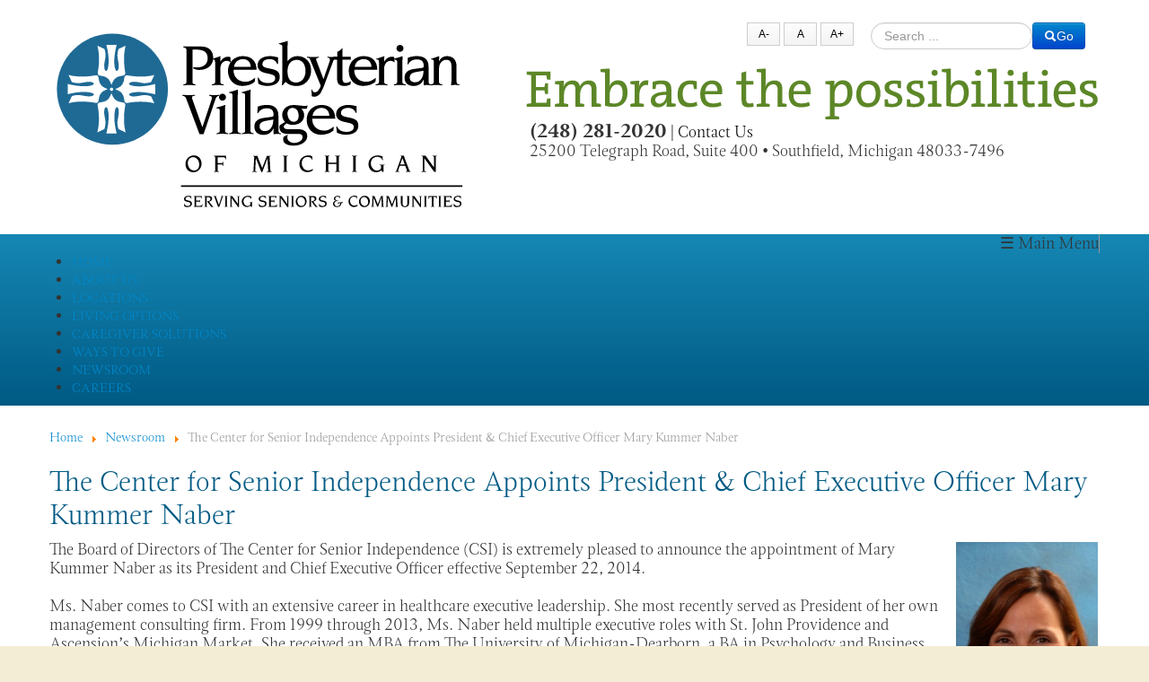

--- FILE ---
content_type: text/html; charset=utf-8
request_url: https://www.pvm.org/news/the-center-for-senior-independence-appoints-president-chief-executive-officer-mary-kummer-naber/
body_size: 48818
content:
<!DOCTYPE html>
<html xmlns="http://www.w3.org/1999/xhtml" xml:lang="en-gb" lang="en-gb" >
<head>
<link href="https://www.pvm.org/news/the-center-for-senior-independence-appoints-president-chief-executive-officer-mary-kummer-naber/" rel="canonical" />

    
    <!-- Google Tag Manager -->
<script>(function(w,d,s,l,i){w[l]=w[l]||[];w[l].push({'gtm.start':
new Date().getTime(),event:'gtm.js'});var f=d.getElementsByTagName(s)[0],
j=d.createElement(s),dl=l!='dataLayer'?'&l='+l:'';j.async=true;j.src=
'https://www.googletagmanager.com/gtm.js?id='+i+dl;f.parentNode.insertBefore(j,f);
})(window,document,'script','dataLayer','GTM-KQV39J6');</script>
<!-- End Google Tag Manager -->
    
<!-- Google Tag Manager -->
<script>(function(w,d,s,l,i){w[l]=w[l]||[];w[l].push({'gtm.start':
new Date().getTime(),event:'gtm.js'});var f=d.getElementsByTagName(s)[0],
j=d.createElement(s),dl=l!='dataLayer'?'&l='+l:'';j.async=true;j.src=
'https://www.googletagmanager.com/gtm.js?id='+i+dl;f.parentNode.insertBefore(j,f);
})(window,document,'script','dataLayer','GTM-WXXLX8G');</script>
<!-- End Google Tag Manager -->
    
    
<!-- Google tag (gtag.js) -->
<script async src="https://www.googletagmanager.com/gtag/js?id=G-8MN0R9G73Y"></script>
<script>
  window.dataLayer = window.dataLayer || [];
  function gtag(){dataLayer.push(arguments);}
  gtag('js', new Date());

  gtag('config', 'G-8MN0R9G73Y');
</script>
    
<meta name="viewport" content="width=device-width, initial-scale=1.0">
<meta name="google-site-verification" content="QSYiGzz7OqsEF9opzoh8aEi-9k9RE7tEz78YbwyWbaQ" />
<base href="https://www.pvm.org/news/the-center-for-senior-independence-appoints-president-chief-executive-officer-mary-kummer-naber/" />
	<meta http-equiv="content-type" content="text/html; charset=utf-8" />
	<meta name="robots" content="max-snippet:-1, max-image-preview:large, max-video-preview:-1" />
	<meta name="description" content="The Board of Directors of The Center for Senior Independence (CSI) is extremely pleased to announce the appointment of Mary Kummer Naber as its President and Chief Executive Officer effective September 22, 2014.Ms. Naber comes to CSI with an extensiv..." />
	<title>PVM - The Center for Senior Independence Appoints President &amp; Chief Executive Officer Mary Kummer Naber</title>
	<link href="https://www.pvm.org/kd9" rel="shortlink" />
	<link href="/templates/pvm/favicon.ico" rel="shortcut icon" type="image/vnd.microsoft.icon" />
	<link href="/media/plg_system_jcepro/site/css/content.min.css?86aa0286b6232c4a5b58f892ce080277" rel="stylesheet" type="text/css" />
	<link href="/media/jui/css/bootstrap.min.css" rel="stylesheet" type="text/css" />
	<link href="/media/jui/css/bootstrap-responsive.css" rel="stylesheet" type="text/css" />
	<link href="/modules/mod_jux_megamenu/assets/css/style.css" rel="stylesheet" type="text/css" />
	<link href="/modules/mod_jux_megamenu/assets/css/animate.css" rel="stylesheet" type="text/css" />
	<link href="/modules/mod_jux_megamenu/assets/css/jux-font-awesome.css" rel="stylesheet" type="text/css" />
	<link href="/modules/mod_jux_megamenu/assets/css/style/darkblue.css" rel="stylesheet" type="text/css" />
	<link href="/modules/mod_jux_megamenu/assets/css/stylec/custom-276.css" rel="stylesheet" type="text/css" />
	<link href="/media/jui/css/chosen.css?4bd9df116349e9bd9a420d88ba8d8658" rel="stylesheet" type="text/css" />
	<link href="/media/com_finder/css/finder.css?4bd9df116349e9bd9a420d88ba8d8658" rel="stylesheet" type="text/css" />
	<link href="/media/jfontsize/css/jfontsize.css" rel="stylesheet" type="text/css" />
	<style type="text/css">

         #jux_memamenu276 ul.megamenu li.haschild.megacss:hover>div.childcontent.adddropdown,
         #jux_memamenu276 .childcontent.open>.dropdown-menu{
            opacity:1;
            visibility: visible;
            display:block!important;
            -moz-animation:fadeInDown 400ms ease-in ;
            -webkit-animation:fadeInDown 400ms ease-in ;
            animation:fadeInDown 400ms ease-in ;
    }
	</style>
	<script src="/media/jui/js/jquery.min.js?4bd9df116349e9bd9a420d88ba8d8658" type="text/javascript"></script>
	<script src="/media/jui/js/jquery-noconflict.js?4bd9df116349e9bd9a420d88ba8d8658" type="text/javascript"></script>
	<script src="/media/jui/js/jquery-migrate.min.js?4bd9df116349e9bd9a420d88ba8d8658" type="text/javascript"></script>
	<script src="/media/system/js/caption.js?4bd9df116349e9bd9a420d88ba8d8658" type="text/javascript"></script>
	<script src="/media/jui/js/bootstrap.min.js?4bd9df116349e9bd9a420d88ba8d8658" type="text/javascript"></script>
	<script src="/modules/mod_jux_megamenu/assets/js/headroom.js" type="text/javascript"></script>
	<script src="/modules/mod_jux_megamenu/assets/js/navAccordion.js" type="text/javascript"></script>
	<script src="https://code.jquery.com/ui/1.12.1/jquery-ui.js" type="text/javascript"></script>
	<script src="/media/jui/js/chosen.jquery.min.js?4bd9df116349e9bd9a420d88ba8d8658" type="text/javascript"></script>
	<script src="/media/jui/js/jquery.autocomplete.min.js?4bd9df116349e9bd9a420d88ba8d8658" type="text/javascript"></script>
	<script src="/media/jfontsize/js/jquery.jfontsize-1.0.min.js" type="text/javascript"></script>
	<script type="text/javascript">
jQuery(window).on('load',  function() {
				new JCaption('img.caption');
			});jQuery(function ($) {
		initChosen();
		$("body").on("subform-row-add", initChosen);

		function initChosen(event, container)
		{
			container = container || document;
			$(container).find(".advancedSelect").chosen({"disable_search_threshold":10,"search_contains":true,"allow_single_deselect":true,"placeholder_text_multiple":"Type or select some options","placeholder_text_single":"Select an option","no_results_text":"No results match"});
		}
	});
	jQuery(function($){ initTooltips(); $("body").on("subform-row-add", initTooltips); function initTooltips (event, container) { container = container || document;$(container).find(".hasTooltip").tooltip({"html": true,"container": "body"});} });
jQuery(document).ready(function() {
	var value, searchword = jQuery('#mod-finder-searchword87');

		// Get the current value.
		value = searchword.val();

		// If the current value equals the default value, clear it.
		searchword.on('focus', function ()
		{
			var el = jQuery(this);

			if (el.val() === 'Search ...')
			{
				el.val('');
			}
		});

		// If the current value is empty, set the previous value.
		searchword.on('blur', function ()
		{
			var el = jQuery(this);

			if (!el.val())
			{
				el.val(value);
			}
		});

		jQuery('#mod-finder-searchform87').on('submit', function (e)
		{
			e.stopPropagation();
			var advanced = jQuery('#mod-finder-advanced87');

			// Disable select boxes with no value selected.
			if (advanced.length)
			{
				advanced.find('select').each(function (index, el)
				{
					var el = jQuery(el);

					if (!el.val())
					{
						el.attr('disabled', 'disabled');
					}
				});
			}
		});
	var suggest = jQuery('#mod-finder-searchword87').autocomplete({
		serviceUrl: '/finder/?format=json&amp;task=suggestions.suggest&amp;tmpl=component',
		paramName: 'q',
		minChars: 1,
		maxHeight: 400,
		width: 300,
		zIndex: 9999,
		deferRequestBy: 500
	});});
	</script>
	<script type="text/javascript">
	(function ($) {
		$().ready(function () {
			 $('body').jfontsize({
			     btnMinusClasseId: '#jfontsize-minus',
			     btnDefaultClasseId: '#jfontsize-default',
			     btnPlusClasseId: '#jfontsize-plus',
			     btnMinusMaxHits: 3,
			     btnPlusMaxHits: 3,
			     sizeChange: 1
			 });
		});
	})(jQuery)
</script>

<link rel="stylesheet" href="https://use.typekit.net/nyl5esq.css">
<link rel="stylesheet" href="/templates/system/css/system.css" type="text/css" />
<link rel="stylesheet" href="/templates/system/css/general.css" type="text/css" />
<link rel="stylesheet" href="/templates/pvm/css/template.css" type="text/css" />
<script type="text/javascript" src="//platform-api.sharethis.com/js/sharethis.js#property=59c00e9f4e6a630011ca22f5&product=inline-share-buttons"></script>

<!--Redirect Lakeshore Aricle-->


	
    

<script>
  (function(i,s,o,g,r,a,m){i['GoogleAnalyticsObject']=r;i[r]=i[r]||function(){
  (i[r].q=i[r].q||[]).push(arguments)},i[r].l=1*new Date();a=s.createElement(o),
  m=s.getElementsByTagName(o)[0];a.async=1;a.src=g;m.parentNode.insertBefore(a,m)
  })(window,document,'script','//www.google-analytics.com/analytics.js','ga');

  ga('create', 'UA-36868596-1', 'auto');
  ga('send', 'pageview');

</script>







</head>


<body >
    
    <!-- Google Tag Manager (noscript) -->
<noscript><iframe src="https://www.googletagmanager.com/ns.html?id=GTM-KQV39J6"
height="0" width="0" style="display:none;visibility:hidden"></iframe></noscript>
<!-- End Google Tag Manager (noscript) -->
    
    <!-- Google Tag Manager (noscript) -->
<noscript><iframe src="https://www.googletagmanager.com/ns.html?id=GTM-WXXLX8G"
height="0" width="0" style="display:none;visibility:hidden"></iframe></noscript>
<!-- End Google Tag Manager (noscript) -->

<div id="fb-root"></div>
<script>(function(d, s, id) {
  var js, fjs = d.getElementsByTagName(s)[0];
  if (d.getElementById(id)) return;
  js = d.createElement(s); js.id = id;
  js.src = "//connect.facebook.net/en_US/sdk.js#xfbml=1&version=v2.3";
  fjs.parentNode.insertBefore(js, fjs);
}(document, 'script', 'facebook-jssdk'));</script>
    
<div class="header"><div class="container">
	    <div class="row-fluid headerrow">
    	<div class="span5"><a href="/"><img src="/templates/pvm/images/pvm-logo.svg" alt="PVM Logo image" style="max-height: 200px;"></a></div>
    	<div class="span7">
        	<div class="row"><div class="span11 offset1 searchbox">
            <div class="span7">		<div class="moduletable">
						<div class="jfontsize">
	<a class="jfontsize-button" id="jfontsize-minus">A-</a>
	<a class="jfontsize-button" id="jfontsize-default">A</a>
	<a class="jfontsize-button" id="jfontsize-plus">A+</a>
</div>		</div>
	</div>
            <div class="span5">		<div class="moduletable_search">
						
<div class="finder_search">
	<form id="mod-finder-searchform87" action="/search/" method="get" class="form-search" role="search">
		<label for="mod-finder-searchword87" class="element-invisible finder_search"> </label><input type="text" name="q" id="mod-finder-searchword87" class="search-query input-medium" size="25" value="" placeholder="Search ..."/><button class="btn btn-primary hasTooltip _search finder_search" type="submit" title="Go"><span class="icon-search icon-white"></span>Go</button>
						<input type="hidden" name="Itemid" value="296" />	</form>
</div>
		</div>
	</div>
            </div></div>
            <div class="row"><div class="span11 offset1">
            	<img src="/templates/pvm/images/embrace-logo.svg" alt="Embrace the possibilities tagline image">            </div></div>
            <div class="row"><div class="span11 offset1 phonenumber"><strong></strong>
            			<div class="moduletable">
						

<div class="custom"  >
	<p><strong style="font-size: 120%;">(248) 281-2020</strong><span class="hidden-phone"> | </span><span class="visible-phone"><br></span><a href="/contact-us/" style="color: #000;">Contact Us</a><br><br class="visible-phone">25200 Telegraph Road, Suite 400<span class="hidden-phone"> • </span><br class="visible-phone">Southfield, Michigan 48033-7496</p></div>
		</div>
	<div class="clr"></div></div></div>
        </div>
    </div>
    
    <!---->
    	
	<div class="collapse multi-collapse" id="multiCollapse"></div>
    
</div></div>


	


<div class="bodycontainer">
<div class="container">
	<div class="row"><div class="span12 threebuttons"></div></div>
</div>  

  
    <div class="menucontainer_secondary">
    <div class="container">
    <div class="row"><div class="span12">		<div class="moduletable">
						<div id="jux_memamenu276">
    <div id="megamenucss" class="megamenucss276">
        <div id="js-mainnav" class="clearfix megamenu horizontal left darkblue left down noJS  megamenu">
                        <div id="CSS3-megaMenuToggle" class="megaMenuToggle">
                <i class="jux-fa jux-fa-bars font-item-menu"></i>
            </div>
                        <div class=" mainNav js-megamenu container   clearfix" id="js-meganav">
<ul class="megamenu level0"><li  id="Home" class="megacss first submenu-align-auto"><a href="/"  class="megacss first  hasTip" id="menu101" ><span class="menu-title"><i class="jux-fa  jux-"></i>Home</span></a></li><li  id="AboutUs" class="megacss haschild submenu-align-auto"><a href="/about-us/"  class="megacss haschild  hasTip" id="menu294" ><span class="menu-title"><i class="jux-fa  jux-"></i>About Us</span></a><div style='0' class="childcontent adddropdown clearfix cols1    ">
<div class="childcontent-inner-wrap dropdown-menu tabs_vertical">
<div class="childcontent-inner clearfix"><div class="megacol column1 first" style="width: 200px;"><ul class="megamenu level1"><li  id="AboutUs" class="megacss first submenu-align-auto"><a href="/about-us/"  class="megacss first  hasTip" id="menu601" ><span class="menu-title"><i class="jux-fa  jux-"></i>About Us</span></a></li><li  id="Leadership" class="megacss submenu-align-auto"><a href="/about-us/leadership/"  class="megacss  hasTip" id="menu2254" ><span class="menu-title"><i class="jux-fa  jux-"></i>Leadership</span></a></li><li  id="PVMMission,VisionandValues" class="megacss submenu-align-auto"><a href="/about-us/pvm-mission-vision-and-values/"  class="megacss  hasTip" id="menu602" ><span class="menu-title"><i class="jux-fa  jux-"></i>PVM Mission, Vision and Values</span></a></li><li  id="AnnualReportsandPublications" class="megacss submenu-align-auto"><a href="/about-us/annual-reports-and-publications/"  class="megacss  hasTip" id="menu603" ><span class="menu-title"><i class="jux-fa  jux-"></i>Annual Reports and Publications</span></a></li><li  id="PVMAdvocacyAgenda" class="megacss submenu-align-auto"><a href="/about-us/pvm-advocacy-agenda/"  class="megacss  hasTip" id="menu604" ><span class="menu-title"><i class="jux-fa  jux-"></i>PVM Advocacy Agenda</span></a></li><li  id="ServiceExcellence" class="megacss submenu-align-auto"><a href="/about-us/what-i-do-matters-service-excellence/"  class="megacss  hasTip" id="menu605" ><span class="menu-title"><i class="jux-fa  jux-"></i>Service Excellence</span></a></li><li  id="Videos" class="megacss submenu-align-auto"><a href="/pvm-videos/"  class="megacss  hasTip" id="menu1148" ><span class="menu-title"><i class="jux-fa  jux-"></i>Videos</span></a></li><li  id="Blog" class="megacss submenu-align-auto"><a href="/pvm-blog/"  class="megacss  hasTip" id="menu1383" ><span class="menu-title"><i class="jux-fa  jux-"></i>Blog</span></a></li><li  id="PVMHistory" class="megacss submenu-align-auto"><a href="/pvm-75th-anniversary/"  class="megacss  hasTip" id="menu1627" ><span class="menu-title"><i class="jux-fa  jux-"></i>PVM History</span></a></li><li  id="PVMPhotoGallery" class="megacss submenu-align-auto"><a href="/news/press-toolkit/general-pvm-images/"  class="megacss  hasTip" id="menu1640" ><span class="menu-title"><i class="jux-fa  jux-"></i>PVM Photo Gallery</span></a></li><li  id="Financials" class="megacss submenu-align-auto"><a href="/finance/"  class="megacss  hasTip" id="menu2521" ><span class="menu-title"><i class="jux-fa  jux-"></i>Financials</span></a></li><li  id="EthicsAdvisoryCommittee" class="megacss submenu-align-auto"><a href="/ethics/"  class="megacss  hasTip" id="menu2239" ><span class="menu-title"><i class="jux-fa  jux-"></i>Ethics Advisory Committee</span></a></li><li  id="Events" class="megacss last submenu-align-auto"><a href="/events/"  class="megacss last  hasTip" id="menu2352" ><span class="menu-title"><i class="jux-fa  jux-"></i>Events</span></a></li></ul></div></div>
</div></div></li><li  id="Locations" class="megacss haschild submenu-align-left"><a href="/locations/"  class="megacss haschild  hasTip" id="menu143" ><span class="menu-title"><i class="jux-fa  jux-"></i>Locations</span></a><div style='0' class="childcontent adddropdown clearfix cols4    ">
<div class="childcontent-inner-wrap dropdown-menu tabs_vertical">
<div class="childcontent-inner clearfix" style="width: 805px;"><div class="megacol column1 first" style="width: 200px;"><ul class="megamenu level1"><li  id="AllLocations" class="megacss first submenu-align-auto"><a href="/locations/"  class="megacss first  hasTip" id="menu1794" ><span class="menu-title"><i class="jux-fa  jux-"></i>All Locations</span></a></li><li  id="AlpenaPines" class="megacss submenu-align-auto"><a href="/locations/alpena-pines/"  class="megacss  hasTip" id="menu168" ><span class="menu-title"><i class="jux-fa  jux-"></i>Alpena Pines</span></a></li><li  id="TheVillageofBethanyManor" class="megacss submenu-align-auto"><a href="/locations/bethany-manor/"  class="megacss  hasTip" id="menu169" ><span class="menu-title"><i class="jux-fa  jux-"></i>The Village of Bethany Manor</span></a></li><li  id="TheVillageofBrushParkManorParadiseValley" class="megacss submenu-align-auto"><a href="/locations/brush-park-manor-paradise-valley/"  class="megacss  hasTip" id="menu170" ><span class="menu-title"><i class="jux-fa  jux-"></i>The Village of Brush Park Manor Paradise Valley</span></a></li><li  id="DeltaManor" class="megacss submenu-align-auto"><a href="/locations/delta-manor/"  class="megacss  hasTip" id="menu774" ><span class="menu-title"><i class="jux-fa  jux-"></i>Delta Manor</span></a></li><li  id="Dr.VioletT.LewisVillage" class="megacss submenu-align-auto"><a href="/locations/dr-violet-t-lewis-village/"  class="megacss  hasTip" id="menu2382" ><span class="menu-title"><i class="jux-fa  jux-"></i>Dr. Violet T. Lewis Village</span></a></li><li  id="TheVillageofEastHarbor" class="megacss submenu-align-auto"><a href="https://www.villageofeastharbor.org"  class="megacss  hasTip" id="menu172" ><span class="menu-title"><i class="jux-fa  jux-"></i>The Village of East Harbor</span></a></li><li  id="TheVillageofHamptonMeadows" class="megacss submenu-align-auto"><a href="/locations/hampton-meadows/"  class="megacss  hasTip" id="menu174" ><span class="menu-title"><i class="jux-fa  jux-"></i>The Village of Hampton Meadows</span></a></li></ul></div><div class="megacol column2" style="width: 200px;"><ul class="megamenu level1"><li  id="TheVillageofHarmonyManor" class="megacss first submenu-align-auto"><a href="/locations/harmony-manor/"  class="megacss first  hasTip" id="menu175" ><span class="menu-title"><i class="jux-fa  jux-"></i>The Village of Harmony Manor</span></a></li><li  id="HartfordVillage" class="megacss submenu-align-auto"><a href="/locations/hartford-village/"  class="megacss  hasTip" id="menu176" ><span class="menu-title"><i class="jux-fa  jux-"></i>Hartford Village</span></a></li><li  id="TheVillageofHillside" class="megacss submenu-align-auto"><a href="/locations/hillside/"  class="megacss  hasTip" id="menu177" ><span class="menu-title"><i class="jux-fa  jux-"></i>The Village of Hillside</span></a></li><li  id="TheVillageofHollyWoodlands" class="megacss submenu-align-auto"><a href="/locations/holly-woodlands/"  class="megacss  hasTip" id="menu178" ><span class="menu-title"><i class="jux-fa  jux-"></i>The Village of Holly Woodlands</span></a></li><li  id="TheVillageofLakeHuronWoods" class="megacss submenu-align-auto"><a href="https://www.lakehuronwoods.com" target="_blank"  class="megacss  hasTip" id="menu179" ><span class="menu-title"><i class="jux-fa  jux-"></i>The Village of Lake Huron Woods</span></a></li><li  id="LynnStreetManor" class="megacss submenu-align-auto"><a href="/locations/lynn-street-manor/"  class="megacss  hasTip" id="menu1345" ><span class="menu-title"><i class="jux-fa  jux-"></i>Lynn Street Manor</span></a></li><li  id="McFarlanVillages" class="megacss submenu-align-auto"><a href="http://mcfarlanvillages.org"  class="megacss  hasTip" id="menu1055" ><span class="menu-title"><i class="jux-fa  jux-"></i>McFarlan Villages</span></a></li><li  id="TheVillageofMillCreek" class="megacss submenu-align-auto"><a href="/locations/mill-creek/"  class="megacss  hasTip" id="menu180" ><span class="menu-title"><i class="jux-fa  jux-"></i>The Village of Mill Creek</span></a></li></ul></div><div class="megacol column3" style="width: 200px;"><ul class="megamenu level1"><li  id="TheVillageofOaklandWoods" class="megacss first submenu-align-auto"><a href="/locations/oakland-woods/"  class="megacss first  hasTip" id="menu133" ><span class="menu-title"><i class="jux-fa  jux-"></i>The Village of Oakland Woods</span></a></li><li  id="TheVillageofOakmanManor" class="megacss submenu-align-auto"><a href="/locations/oakman-manor/"  class="megacss  hasTip" id="menu181" ><span class="menu-title"><i class="jux-fa  jux-"></i>The Village of Oakman Manor</span></a></li><li  id="TheVillageofOurSaviour'sManor" class="megacss submenu-align-auto"><a href="/locations/our-saviours-manor/"  class="megacss  hasTip" id="menu182" ><span class="menu-title"><i class="jux-fa  jux-"></i>The Village of Our Saviour's Manor</span></a></li><li  id="TheVillageofPeaceManor" class="megacss submenu-align-auto"><a href="/locations/peace-manor/"  class="megacss  hasTip" id="menu183" ><span class="menu-title"><i class="jux-fa  jux-"></i>The Village of Peace Manor</span></a></li><li  id="PerryFarmVillage" class="megacss submenu-align-auto"><a href="https://www.perryfarmvillage.org" target="_blank"  class="megacss  hasTip" id="menu184" ><span class="menu-title"><i class="jux-fa  jux-"></i>Perry Farm Village</span></a></li><li  id="TheVillageofRedford" class="megacss submenu-align-auto"><a href="/locations/village-of-redford/"  class="megacss  hasTip" id="menu191" ><span class="menu-title"><i class="jux-fa  jux-"></i>The Village of Redford</span></a></li><li  id="TheThomeRivertownNeighborhood" class="megacss submenu-align-auto"><a href="/locations/rivertown/"  class="megacss  hasTip" id="menu185" ><span class="menu-title"><i class="jux-fa  jux-"></i>The Thome Rivertown Neighborhood</span></a></li><li  id="TheVillageofRosebushManor" class="megacss submenu-align-auto"><a href="/locations/rosebush-manor/"  class="megacss  hasTip" id="menu186" ><span class="menu-title"><i class="jux-fa  jux-"></i>The Village of Rosebush Manor</span></a></li></ul></div><div class="megacol column4 last" style="width: 200px;"><ul class="megamenu level1"><li  id="TheVillageofSageGrove" class="megacss first submenu-align-auto"><a href="/locations/sage-grove/"  class="megacss first  hasTip" id="menu187" ><span class="menu-title"><i class="jux-fa  jux-"></i>The Village of Sage Grove</span></a></li><li  id="TheVillageofSpringMeadows" class="megacss submenu-align-auto"><a href="/locations/spring-meadows/"  class="megacss  hasTip" id="menu188" ><span class="menu-title"><i class="jux-fa  jux-"></i>The Village of Spring Meadows</span></a></li><li  id="TheVillageofSt.Martha's" class="megacss submenu-align-auto"><a href="/locations/st-marthas/"  class="megacss  hasTip" id="menu190" ><span class="menu-title"><i class="jux-fa  jux-"></i>The Village of St. Martha's</span></a></li><li  id="TheVillageofUniversityMeadows" class="megacss submenu-align-auto"><a href="/locations/the-village-of-university-meadows/"  class="megacss  hasTip" id="menu1357" ><span class="menu-title"><i class="jux-fa  jux-"></i>The Village of University Meadows</span></a></li><li  id="TheVillageofWarrenGlenn" class="megacss submenu-align-auto"><a href="/locations/warren-glenn/"  class="megacss  hasTip" id="menu193" ><span class="menu-title"><i class="jux-fa  jux-"></i>The Village of Warren Glenn</span></a></li><li  id="TheVillageofWestland" class="megacss submenu-align-auto"><a href="/locations/westland/"  class="megacss  hasTip" id="menu194" ><span class="menu-title"><i class="jux-fa  jux-"></i>The Village of Westland</span></a></li><li  id="TheVillageofWoodbridgeManor" class="megacss submenu-align-auto"><a href="/locations/woodbridge-manor/"  class="megacss  hasTip" id="menu195" ><span class="menu-title"><i class="jux-fa  jux-"></i>The Village of Woodbridge Manor</span></a></li></ul></div></div>
</div></div></li><li  id="LivingOptions" class="megacss haschild submenu-align-left"><a href="/living-options/"  class="megacss haschild  hasTip" id="menu297" ><span class="menu-title"><i class="jux-fa  jux-"></i>Living Options</span></a><div style='0' class="childcontent adddropdown clearfix cols2    ">
<div class="childcontent-inner-wrap dropdown-menu tabs_vertical">
<div class="childcontent-inner clearfix" style="width: 600px;"><div class="megacol column1 first" style="width: 200px;"><ul class="megamenu level1"><li  id="LivingOptionsOptions" class="megacss first group submenu-align-auto"><div class="group clearfix"><div class="group-content"><ul class="megamenu level1"><li  id="IndependentLiving" class="megacss first submenu-align-auto"><a href="/living-option/independent-living/"  class="megacss first  hasTip" id="menu617" ><span class="menu-title"><i class="jux-fa  jux-"></i>Independent Living</span></a></li><li  id="LifePlanCommunity" class="megacss submenu-align-auto"><a href="/living-option/life-plan-community/"  class="megacss  hasTip" id="menu623" ><span class="menu-title"><i class="jux-fa  jux-"></i>Life Plan Community</span></a></li><li  id="AssistedLiving" class="megacss submenu-align-auto"><a href="/living-option/assisted-living/"  class="megacss  hasTip" id="menu619" ><span class="menu-title"><i class="jux-fa  jux-"></i>Assisted Living</span></a></li><li  id="MemoryCare" class="megacss submenu-align-auto"><a href="/living-option/memory-care/"  class="megacss  hasTip" id="menu621" ><span class="menu-title"><i class="jux-fa  jux-"></i>Memory Care</span></a></li><li  id="SkilledNursing/NursingHome" class="megacss submenu-align-auto"><a href="/level-of-service/rehab-tcu-long-term-skilled-nursing/"  class="megacss  hasTip" id="menu620" ><span class="menu-title"><i class="jux-fa  jux-"></i>Skilled Nursing/Nursing Home</span></a></li><li  id="StayandPlay" class="megacss last submenu-align-auto"><a href="/living-option/stay-play/"  class="megacss last  hasTip" id="menu624" ><span class="menu-title"><i class="jux-fa  jux-"></i>Stay and Play</span></a></li></ul></div></div></li></ul></div><div class="megacol column2 last" style="width: 350px;"><ul class="megamenu level1"><li  id="LivingOptionsAd" class="megacss first group submenu-align-auto"><div class="group clearfix"><div class="group-content"><div class="moduletable">
						

<div class="custom"  >
	<p><a href="/"><img src="/images/32308-PVM-Lake-Huron-Woods-Web-Ad.jpg" alt="PVM Lake Huron Woods Web Ad" width="350" height="350" /></a></p></div>
		</div></div></div></li></ul></div></div>
</div></div></li><li  id="CaregiverSolutions" class="megacss haschild submenu-align-auto"><a href="/caregiver-solutions/"  class="megacss haschild  hasTip" id="menu295" ><span class="menu-title"><i class="jux-fa  jux-"></i>Caregiver Solutions</span></a><div style='0' class="childcontent adddropdown clearfix cols1    ">
<div class="childcontent-inner-wrap dropdown-menu tabs_vertical">
<div class="childcontent-inner clearfix"><div class="megacol column1 first" style="width: 200px;"><ul class="megamenu level1"><li  id="PACESoutheastMichigan" class="megacss first submenu-align-auto"><a href="http://www.pacesemi.org/" target="_blank"  class="megacss first  hasTip" id="menu1655" ><span class="menu-title"><i class="jux-fa  jux-"></i>PACE Southeast Michigan</span></a></li><li  id="PACECentralMichigan" class="megacss submenu-align-auto"><a href="http://pacecmi.org/" target="_blank"  class="megacss  hasTip" id="menu1443" ><span class="menu-title"><i class="jux-fa  jux-"></i>PACE Central Michigan</span></a></li><li  id="EnhancedServiceCoordination" class="megacss submenu-align-auto"><a href="/2015-07-06-18-58-12/enhanced-service-coordination/"  class="megacss  hasTip" id="menu816" ><span class="menu-title"><i class="jux-fa  jux-"></i>Enhanced Service Coordination</span></a></li><li  id="SeniorHousingPreservation-Detroit(SHPD)" class="megacss last submenu-align-auto"><a href="/caregiver-solutions/senior-housing-preservation-detroit-shpd/"  class="megacss last  hasTip" id="menu1095" ><span class="menu-title"><i class="jux-fa  jux-"></i>Senior Housing Preservation - Detroit (SHPD)</span></a></li></ul></div></div>
</div></div></li><li  id="WaystoGive" class="megacss haschild submenu-align-right"><a href="http://www.pvmfoundation.org" target="_blank"  class="megacss haschild  hasTip" id="menu695" ><span class="menu-title"><i class="jux-fa  jux-"></i>Ways to Give</span></a><div style='0' class="childcontent adddropdown clearfix cols1    ">
<div class="childcontent-inner-wrap dropdown-menu tabs_vertical">
<div class="childcontent-inner clearfix" style="width: 602px;"><div class="megacol column1 first" style="width: 200px;"><ul class="megamenu level1"><li  id="PVMFoundation" class="megacss first group submenu-align-auto"><div class="group clearfix"><div class="group-content"><ul class="megamenu level1"><li  id="Foundation" class="megacss first submenu-align-auto"><a href="http://www.pvmfoundation.org/"  class="megacss first  hasTip" id="menu780" ><span class="menu-title"><i class="jux-fa  jux-"></i>Foundation</span></a></li><li  id="Giving" class="megacss submenu-align-auto"><a href="http://www.pvmfoundation.org/giving/"  class="megacss  hasTip" id="menu781" ><span class="menu-title"><i class="jux-fa  jux-"></i>Giving</span></a></li><li  id="Events" class="megacss submenu-align-auto"><a href="http://www.pvmfoundation.org/events/"  class="megacss  hasTip" id="menu782" ><span class="menu-title"><i class="jux-fa  jux-"></i>Events</span></a></li><li  id="FAQ" class="megacss submenu-align-auto"><a href="https://pvmfoundation.org/about/faq/"  class="megacss  hasTip" id="menu783" ><span class="menu-title"><i class="jux-fa  jux-"></i>FAQ</span></a></li><li  id="MakeYourGiftNow" class="megacss last donate_button submenu-align-auto"><a href="http://www.pvmfoundation.org/donate"  class="megacss last donate_button  hasTip" id="menu784" ><span class="menu-title"><i class="jux-fa  jux-"></i>Make Your Gift Now</span></a></li></ul></div></div></li></ul></div></div>
</div></div></li><li  id="Newsroom" class="megacss haschild active submenu-align-auto"><a href="/news/"  class="megacss haschild active  hasTip" id="menu296" ><span class="menu-title"><i class="jux-fa  jux-"></i>Newsroom</span></a><div style='0' class="childcontent adddropdown clearfix cols1    ">
<div class="childcontent-inner-wrap dropdown-menu tabs_vertical">
<div class="childcontent-inner clearfix"><div class="megacol column1 first" style="width: 200px;"><ul class="megamenu level1"><li  id="Newsroom" class="megacss first submenu-align-auto"><a href="/news/"  class="megacss first  hasTip" id="menu597" ><span class="menu-title"><i class="jux-fa  jux-"></i>Newsroom</span></a></li><li  id="PressToolkit" class="megacss submenu-align-auto"><a href="/news/press-toolkit/"  class="megacss  hasTip" id="menu598" ><span class="menu-title"><i class="jux-fa  jux-"></i>Press Toolkit</span></a></li><li  id="AnnualReportsandPublications" class="megacss submenu-align-auto"><a href="/about-us/annual-reports-and-publications/"  class="megacss  hasTip" id="menu693" ><span class="menu-title"><i class="jux-fa  jux-"></i>Annual Reports and Publications</span></a></li><li  id="SignUpForOurNewsletter" class="megacss submenu-align-auto"><a href="/sign-up-for-our-newsletter/"  class="megacss  hasTip" id="menu1451" ><span class="menu-title"><i class="jux-fa  jux-"></i>Sign Up For Our Newsletter</span></a></li><li  id="Awards" class="megacss last submenu-align-auto"><a href="/awards/"  class="megacss last  hasTip" id="menu2041" ><span class="menu-title"><i class="jux-fa  jux-"></i>Awards</span></a></li></ul></div></div>
</div></div></li><li  id="Careers" class="megacss last submenu-align-auto"><a href="https://www.pvmcareers.org" target="_blank"  class="megacss last  hasTip" id="menu696" ><span class="menu-title"><i class="jux-fa  jux-"></i>Careers</span></a></li></ul>
</div>        </div>
    </div>
</div>

<script type="text/javascript">
    jQuery(document).ready(function ($) {

        $(".megamenucss276 #CSS3-megaMenuToggle").click(function () {
             // Menu on mobile
                if(document.body.offsetWidth < 769){
                                
                    if ((!$('.jux-custom-css').hasClass('jux-custom-css'))) {
                        jQuery('.mainNav').navAccordion({
                            expandButtonText: '<i class="jux-fa jux-fa-angle-down "></i>',  //Text inside of buttons can be HTML
                            collapseButtonText: '<i class="jux-fa jux-fa-angle-up "></i>'
                        });

                    }
                }
                // end menu on mobile
            $(".megamenucss276 .js-megamenu").toggleClass("dropdown-menucss dropdown-menucssjs-meganav");
            $('.jux-custom-css').addClass('accordion-btn-wrap');
            $('.childcontent').removeClass('adddropdown');
        });
        if(document.body.offsetWidth < 769){
            $(".megamenucss276 .jux_tabs_db").removeClass("jux_tabs_item");  
        }
        $(window).resize(function () {

            if (document.body.offsetWidth > 768) {
                $(".megamenucss276 .jux_tabs_db").addClass("jux_tabs_item"); 
                $(".megamenucss276 .js-megamenu").removeClass("dropdown-menucss dropdown-menucssjs-meganav"); 
                $('.jux-custom-css').removeClass('accordion-btn-wrap');
                $('.childcontent').addClass('adddropdown');
            }else{
                $(".megamenucss276 .jux_tabs_db").removeClass("jux_tabs_item");
            }

        });
    });
</script>
<script>
  // jQuery(document).ready(function ($) {
  //   // jQuery( ".jux-tabs" ).tabs();
  // });
  jQuery(document).ready(function ($){
    // Hàm active tab nào đó
        // kiểm tra content của các tab, nếu không phải content của tab đầu tiên ( có class là first)  thì ẩn hết các content đó
        $('.jux-tabs  .childcontent-inner  > .megacol  > .megamenu.level1  > .submenu-align-auto').each(function(index, el) {
            if( !$(this).hasClass('first') ){
                $(this).hide();
            }
        });
        // activeTab($('.childcontent-inner   .jux_tabs_db.jux_tabs_item ul  li:first-child'));
        function activeTab(obj)
        {
            // Xóa class active tất cả các tab
            $('.childcontent-inner  .jux_tabs_db.jux_tabs_item ul li').removeClass('active');
            // Thêm class active vòa tab đang click
            $(obj).addClass('active');
            // Lấy href của tab để show content tương ứng
            var id = $(obj).find('a').attr('href');
            // Hiển thị nội dung của tab hiện tại
            $(obj).parents('.jux_tabs_item ').next().find(' > ul > li.submenu-align-auto').hide();
            $(id).show();
        }
        // Sự kiện click đổi tab
        $('.childcontent-inner .jux_tabs_db.jux_tabs_item ul li').click(function(){
            activeTab(this);
            return false;
        });
    });
   jQuery(document).ready(function ($) {
      $('[data-toggle="tooltip"]').tooltip()
    });
</script>

<script type="text/javascript">
    // fix problem sub menu align bi che khuat khi man hinh nho
    jQuery(document).ready(function ($) {
        function subMenuPosition(){
            
            $("ul.megamenu.level0 li li.megacss.haschild.submenu-align-left").mouseenter(function() {   
                if ($(this).children('div.adddropdown').length == 1) {
                    var parent  = $(this);                                   
                    var child_menu = $(this).children('div.adddropdown');   

                    var parent_offset_left = $(parent).offset().left;
                    var parent_width = $(parent).width();
                    var child_menu_width = $(child_menu).width();
                    var window_width = $(window).width();

                    if ( window_width -  (parent_offset_left + parent_width) < child_menu_width) {
                        $(child_menu).attr('style', 'left:-'+parent_width+'px!important');
                    }else{
                        $(child_menu).attr('style', 'right:-'+parent_width+'px!important');
                    }

                }
            });
            $("ul.megamenu.level0 li li.megacss.haschild.submenu-align-right").mouseenter(function() {   
                if ($(this).children('div.adddropdown').length == 1) {
                    var parent  = $(this).parent().parent();                  
                    var child_menu = $(this).children('div.adddropdown');

                    var parent_offset_left = $(parent).offset().left;
                    var parent_width = $(parent).width();
                    var child_menu_width = $(child_menu).width();
                    var window_width = $(window).width(); 

                    if (parent_offset_left < child_menu_width) {
                        $(child_menu).attr('style', 'right:-'+parent_width+'px!important');
                    }else{
                        $(child_menu).attr('style', 'left:-'+parent_width+'px!important');
                    }
                   
                }
            });
            $("ul.megamenu.level0 li li.megacss.haschild.submenu-align-auto").mouseenter(function() {   
                if ($(this).children('div.adddropdown').length == 1) {
                    var parent  = $(this).parent().parent();                  
                    var child_menu = $(this).children('div.adddropdown');  

                    var parent_offset_left = $(parent).offset().left;
                    var parent_width = $(parent).width();
                    var child_menu_width = $(child_menu).width();
                    var window_width = $(window).width();

                    if ( window_width -  (parent_offset_left + parent_width) < child_menu_width) {
                        $(child_menu).attr('style', 'right:-'+parent_width+'px!important');
                    }else{
                        $(child_menu).attr('style', 'right:-'+parent_width+'px!important');
                    }
                   
                }
            });
            $("ul.megamenu.level0  li.megacss.haschild.submenu-align-center").mouseenter(function() {   
                if ($(this).children('div.adddropdown').length == 1) {
                    var parent  = $(this).parent().parent();                  
                    var child_menu = $(this).children('div.adddropdown');  

                    var parent_offset_left = $(parent).offset().left;
                    var parent_width = $(parent).width();
                    var child_menu_width = $(child_menu).width();
                    var window_width = $(window).width();


                    if( parent_offset_left+parent_width / 2 > child_menu_width / 2  &&  window_width - (parent_offset_left+parent_width / 2) > child_menu_width / 2  ){

                             $(child_menu).attr('style', 'right:-'+ ( child_menu_width / 2  - parent_width / 2 ) +'px!important');
                    }                    

                    if( parent_offset_left+parent_width / 2 > child_menu_width / 2  &&  window_width - (parent_offset_left+parent_width / 2) < child_menu_width / 2 && parent_offset_left > child_menu_width - parent_width ){

                             $(child_menu).attr('style', 'left:-'+ (child_menu_width - parent_width ) +'px!important');
                    }

                    if( parent_offset_left+parent_width / 2 > child_menu_width / 2  &&  window_width - (parent_offset_left+parent_width / 2) < child_menu_width / 2  ){
 
                             $(child_menu).attr('style', 'left:-'+ (child_menu_width - parent_width - (window_width -  (parent_offset_left + parent_width)) ) +'px!important');
                    }

                    if( parent_offset_left+parent_width / 2 < child_menu_width / 2  &&  window_width - (parent_offset_left+parent_width / 2) > child_menu_width / 2 && parent_offset_left < child_menu_width - parent_width ){

                             $(child_menu).attr('style', 'right:-'+ (child_menu_width - parent_width ) +'px!important');
                    }

                    if( parent_offset_left+parent_width / 2 < child_menu_width / 2  &&  window_width - (parent_offset_left+parent_width / 2) > child_menu_width / 2  ){

                             $(child_menu).attr('style', 'left:-'+ (child_menu_width - parent_width - parent_offset_left ) +'px!important');
                            
                    }
                   
                   
                }
            });
        }
        subMenuPosition();  
         // check window resize 
        $(window).resize(function(){
            subMenuPosition();
        });
      
            

    });
</script>

    		</div>
	</div></div>
    </div></div>


<div class="container">    
    <div class="row"><div class="span12">		<div class="moduletable">
						<div aria-label="Breadcrumbs" role="navigation">
	<ul itemscope itemtype="https://schema.org/BreadcrumbList" class="breadcrumb">
					<li class="active">
				<span class="divider icon-location"></span>
			</li>
		
						<li itemprop="itemListElement" itemscope itemtype="https://schema.org/ListItem">
											<a itemprop="item" href="/" class="pathway"><span itemprop="name">Home</span></a>
					
											<span class="divider">
							<img src="/media/system/images/arrow.png" alt="" />						</span>
										<meta itemprop="position" content="1">
				</li>
							<li itemprop="itemListElement" itemscope itemtype="https://schema.org/ListItem">
											<a itemprop="item" href="/news/" class="pathway"><span itemprop="name">Newsroom</span></a>
					
											<span class="divider">
							<img src="/media/system/images/arrow.png" alt="" />						</span>
										<meta itemprop="position" content="2">
				</li>
							<li itemprop="itemListElement" itemscope itemtype="https://schema.org/ListItem" class="active">
					<span itemprop="name">
						The Center for Senior Independence Appoints President &amp; Chief Executive Officer Mary Kummer Naber					</span>
					<meta itemprop="position" content="3">
				</li>
				</ul>
</div>
		</div>
	</div></div>
	<div class="row-fluid villagebody">
    	        <div class="span12 ">
        	
            <div class="item-page" itemscope itemtype="http://schema.org/Article">
	<meta itemprop="inLanguage" content="en-GB" />
		<!--<div class="page-header">
		<h1> Newsroom </h1>
	</div>-->
	
		
			<div class="page-header">
		<h2 itemprop="name">
							The Center for Senior Independence Appoints President &amp; Chief Executive Officer Mary Kummer Naber					</h2>
							</div>
					
	
	
		
								<div itemprop="articleBody">
		<p><img style="margin-bottom: 10px; margin-left: 10px; float: right;" src="/images/naber.jpg" alt="naber" width="162" height="241" />The Board of Directors of The Center for Senior Independence (CSI) is extremely pleased to announce the appointment of Mary Kummer Naber as its President and Chief Executive Officer effective September 22, 2014.<br /><br />Ms. Naber comes to CSI with an extensive career in healthcare executive leadership. She most recently served as President of her own management consulting firm. From 1999 through 2013, Ms. Naber held multiple executive roles with St. John Providence and Ascension’s Michigan Market. She received an MBA from The University of Michigan-Dearborn, a BA in Psychology and Business from Oakland University and is a graduate of Leadership Detroit Class XXXII.<br /><br />Ms. Naber holds active affiliations with numerous professional and community organizations, including: Inforum, American College of Healthcare Executives, Detroit Cristo Rey President’s Advisory Board, SuccessMile Academy Board, Children’s Center of Detroit HR Board Committee, Youth Vision Solutions Board and SHRM/ASHHRA. <br /><br />In her new position with CSI, Ms. Naber will have the strategic and administrative leadership and management responsibilities for comprehensive organizational and operational success. CSI is the provider of the Program of All-Inclusive Care for the Elderly (PACE) for Southeast Michigan. CSI is an innovative care program serving qualified seniors (55+) living in Macomb county, and most of Wayne and Oakland counties. CSI-PACE provides the entire continuum of care and services (medical &amp; supportive) to seniors with chronic care needs to help maintain independence in their home for as long as possible. CSI partners with caregivers as well and provides hands-on care with an interdisciplinary approach. CSI is a joint venture between the Henry Ford Health System and Presbyterian Villages of Michigan. More information on CSI is available by visiting <a href="http://www.csipace.org" target="_blank" rel="noopener">www.csipace.org</a>. <br /><br />CSI Board Chair John Polanski stated that “everyone involved with CSI is looking forward to Mary Kummer Naber joining the team and we are confident that her leadership will greatly assist with the continued growth of this important and much needed community-based program”.</p>	</div>

	
						</div>


           <br>		<div class="moduletable">
						

<div class="custom"  >
	<div class="sharethis-inline-share-buttons">&nbsp;</div></div>
		</div>
	
            <!---->
      	</div>    </div>
    <div class="row-fluid villagebar"></div>  
    
    
</div></div>


    
   
    


<!--Footer-->
<div class="footer"><div class="container">
	<div class="row-fluid" style="margin-top: 40px;">
		<div class="span3"><a href="/"><img src="/templates/pvm/images/pvm-logo.svg" alt="Presbyterian Villages of Michigan logo"></a></div>
    	<div class="span2 hidden-phone">		<div class="moduletable">
						<ul class="nav menu mod-list">
<li class="item-147"><a href="/" >Home</a></li><li class="item-144"><a href="/locations/" >Locations</a></li><li class="item-145"><a href="/living-options/" >Living Options</a></li><li class="item-146"><a href="/news/press-toolkit/" >Press Toolkit</a></li></ul>
		</div>
	</div>
    	<div class="span2 hidden-phone centermenu">		<div class="moduletable">
						<ul class="nav menu mod-list">
<li class="item-155"><a href="/about-us/" >About Us</a></li><li class="item-156 parent"><a href="/contact-us/" >Contact Us</a></li><li class="item-157"><a href="http://www.pvmfoundation.org" target="_blank" rel="noopener noreferrer">PVM Foundation</a></li><li class="item-158 current active"><a href="/news/" >Latest News</a></li></ul>
		</div>
	</div>
    	<div class="span2 mobile_footer">		<div class="moduletable">
						<ul class="nav menu mod-list">
<li class="item-692"><a href="/volunteer/" >Volunteer</a></li><li class="item-159"><a href="https://www.pvmcareers.org" >Careers</a></li><li class="item-160"><a href="/privacy-policy/" >Privacy</a></li><li class="item-161"><a href="/terms-and-conditions/" >Terms &amp; Conditions</a></li></ul>
		</div>
	</div>
    	<div class="span3 footerlogos">
        	<a href="http://www.facebook.com/presbyterianvillagesmi" target="_blank"><img src="/templates/pvm/images/footer_facebook.png" alt="Facebook"></a>
            <a href="https://www.youtube.com/user/presbyterianvillages" target="_blank"><img src="/templates/pvm/images/youtube_social_squircle_red.png" alt="YouTube"></a>
            <a href="https://www.linkedin.com/company/presbyterian-villages-of-michigan" target="_blank"><img src="/templates/pvm/images/footer_linkedin.png" alt="LinkedIn"></a>
            <a href="https://twitter.com/PVofMI" target="_blank"><img src="/templates/pvm/images/footer_twitter.png" alt="Twitter"></a>
            <br /><p class="visible-phone">&nbsp;</p>
            <img src="/templates/pvm/images/footer_handicap.png" alt="Handicap Accessible">
            <img src="/templates/pvm/images/footer_equalhousing.png" alt="Equal Housing Opportunity">
        </div>
	</div>
    <div class="row">
    	<div class="span12 copyright">&copy;2026 Presbyterian Villages of Michigan</div>
    </div>
</div></div> 
	
	

<script type="text/javascript">/*joomlatools job scheduler*/
!function(){function e(e,t,n,o){try{o=new(this.XMLHttpRequest||ActiveXObject)("MSXML2.XMLHTTP.3.0"),o.open("POST",e,1),o.setRequestHeader("X-Requested-With","XMLHttpRequest"),o.setRequestHeader("Content-type","application/x-www-form-urlencoded"),o.onreadystatechange=function(){o.readyState>3&&t&&t(o.responseText,o)},o.send(n)}catch(c){}}function t(n){e(n,function(e,o){try{if(200==o.status){var c=JSON.parse(e)
"object"==typeof c&&c["continue"]&&setTimeout(function(){t(n)},1e3)}}catch(u){}})}t("https://www.pvm.org/index.php?option=com_joomlatools&controller=scheduler")}()</script></body>
</html>

--- FILE ---
content_type: text/css
request_url: https://www.pvm.org/templates/system/css/general.css
body_size: 2550
content:
/**
 * @copyright	(C) 2006 Open Source Matters, Inc. <https://www.joomla.org>
 * @license		GNU General Public License version 2 or later; see LICENSE.txt
 */

/* Form validation */
.invalid { border-color: #ff0000; }
label.invalid { color: #ff0000; }

/* Buttons */
#editor-xtd-buttons {
	padding: 5px;
}

.button2-left,
.button2-right,
.button2-left div,
.button2-right div {
	float: left;
}

.button2-left a,
.button2-right a,
.button2-left span,
.button2-right span {
	display: block;
	height: 22px;
	float: left;
	line-height: 22px;
	font-size: 11px;
	color: #666;
	cursor: pointer;
}

.button2-left span,
.button2-right span {
	cursor: default;
	color: #999;
}

.button2-left .page a,
.button2-right .page a,
.button2-left .page span,
.button2-right .page span {
	padding: 0 6px;
}

.page span {
	color: #000;
	font-weight: bold;
}

.button2-left a:hover,
.button2-right a:hover {
	text-decoration: none;
	color: #0B55C4;
}

.button2-left a,
.button2-left span {
	padding: 0 24px 0 6px;
}

.button2-right a,
.button2-right span {
	padding: 0 6px 0 24px;
}

.button2-left {
	background: url(../images/j_button2_left.png) no-repeat;
	float: left;
	margin-left: 5px;
}

.button2-right {
	background: url(../images/j_button2_right.png) 100% 0 no-repeat;
	float: left;
	margin-left: 5px;
}

.button2-left .image {
	background: url(../images/j_button2_image.png) 100% 0 no-repeat;
}

.button2-left .readmore,
.button2-left .article {
	background: url(../images/j_button2_readmore.png) 100% 0 no-repeat;
}

.button2-left .pagebreak {
	background: url(../images/j_button2_pagebreak.png) 100% 0 no-repeat;
}

.button2-left .blank {
	background: url(../images/j_button2_blank.png) 100% 0 no-repeat;
}

/* Tooltips */
div.tooltip {
	float: left;
	background: #ffc;
	border: 1px solid #D4D5AA;
	padding: 5px;
	max-width: 200px;
	z-index:13000;
}

div.tooltip h4 {
	padding: 0;
	margin: 0;
	font-size: 95%;
	font-weight: bold;
	margin-top: -15px;
	padding-top: 15px;
	padding-bottom: 5px;
	background: url(../images/selector-arrow.png) no-repeat;
}

div.tooltip p {
	font-size: 90%;
	margin: 0;
}

/* Caption fixes */
/* Caption fixes */
.img_caption .left {
        float: left;
        margin-right: 1em;
}

.img_caption .right {
        float: right;
        margin-left: 1em;
}

.img_caption .left p {
        clear: left;
        text-align: center;
}

.img_caption .right p {
        clear: right;
        text-align: center;
}

.img_caption  {
	text-align: center!important;
}

.img_caption.none {
	margin-left:auto;
	margin-right:auto;
}


/* Calendar */
a img.calendar {
	width: 16px;
	height: 16px;
	margin-left: 3px;
	background: url(../images/calendar.png) no-repeat;
	cursor: pointer;
	vertical-align: middle;
}


--- FILE ---
content_type: image/svg+xml
request_url: https://www.pvm.org/templates/pvm/images/pvm-logo.svg
body_size: 21568
content:
<?xml version="1.0" encoding="utf-8"?>
<!-- Generator: Adobe Illustrator 25.4.1, SVG Export Plug-In . SVG Version: 6.00 Build 0)  -->
<svg version="1.1" id="Layer_1" xmlns="http://www.w3.org/2000/svg" xmlns:xlink="http://www.w3.org/1999/xlink" x="0px" y="0px"
	 viewBox="0 0 426.5 185.3" style="enable-background:new 0 0 426.5 185.3;" xml:space="preserve">
<style type="text/css">
	.st0{fill-rule:evenodd;clip-rule:evenodd;}
	.st1{fill:#1F6A95;}
	.st2{fill:#FFFFFF;}
</style>
<polygon points="131.4,160.5 131.4,159 421.8,159 421.8,160.5 131.4,160.5 "/>
<path d="M132.8,66.5c2.8,0.2,3.3,1.4,3.9,2.8l13.8,36.8h4.2l12.3-36.3c0.6-1.9,1.8-3.1,3.8-3.4v-0.9c-1.6,0-3.1,0.4-4.7,0.4
	c-1.9,0-3.8-0.4-5.7-0.4v0.9c1.3,0.2,2.9,0.6,2.9,1.9c0,0.8-0.3,1.9-0.8,3.5l-9,27h-0.1l-10-27.9c-0.3-0.7-0.7-2-0.7-2.7
	c0-1.2,0.8-1.8,3.2-1.8v-0.9c-1.9,0-3.6,0.4-5.5,0.4c-2.5,0-5.1-0.4-7.6-0.4V66.5"/>
<path class="st0" d="M170.6,67.9c0,2,1.6,3.6,3.6,3.6c2,0,3.6-1.6,3.6-3.6c0-2-1.6-3.6-3.6-3.6C172.2,64.3,170.6,65.9,170.6,67.9
	 M171.4,102.8c0,1.5-1.6,2.2-3.4,2.4v0.9c2.1-0.2,3.8-0.4,6.1-0.4c2.3,0,4,0.2,6.1,0.4v-0.9c-1.8-0.2-3.4-0.9-3.4-2.4V82.2
	c0-2,0.2-4.3,0.3-6.3c-3,1-6.2,2-9.5,2.8v0.5c0.4,0.1,0.7,0.1,1,0.2c2.1,0.4,2.8,0.8,2.8,2.4V102.8z"/>
<path d="M184.5,102.8c0,1.5-1.6,2.2-3.4,2.4v0.9c2.1-0.2,3.8-0.4,6.1-0.4c2.3,0,4,0.2,6.1,0.4v-0.9c-1.8-0.2-3.4-0.9-3.4-2.4V68.8
	c0-3,0.2-5.9,0.3-8.8c-2.3,0.9-6.5,2-9.4,2.8v0.5c0.6,0.1,1,0.2,1.4,0.3c1.7,0.5,2.3,0.8,2.3,2.3V102.8"/>
<path d="M197.6,102.8c0,1.5-1.6,2.2-3.4,2.4v0.9c2.1-0.2,3.8-0.4,6.1-0.4c2.3,0,4,0.2,6.1,0.4v-0.9c-1.8-0.2-3.4-0.9-3.4-2.4V68.8
	c0-3,0.2-5.9,0.3-8.8c-2.3,0.9-6.5,2-9.4,2.8v0.5c0.6,0.1,1,0.2,1.4,0.3c1.7,0.5,2.3,0.8,2.3,2.3V102.8"/>
<path class="st0" d="M226.6,91v1.3c0,4.3-2.5,10.6-8.5,10.6c-3.3,0-5.6-1.4-5.6-4.9c0-3,1.8-4.8,6.2-5.6L226.6,91 M210.2,84.5h0.7
	c1.9-3.6,5-5.1,9.2-5.1c4.4,0,6.8,2.1,6.8,6.5c0,0.9-0.1,2-1.3,2.2l-8.8,1.2c-6.4,0.9-9.7,3.9-9.7,9c0,5.6,3.8,8.5,9.2,8.5
	c5,0,8.3-2,10.5-6.6h0.1v6c1.3-0.1,2.5-0.4,3.7-0.4c1.3,0,2.6,0.3,3.9,0.4v-0.9c-2.3-0.1-2.6-1.6-2.6-3.6V86.8c0-8-5-10.9-11.9-10.9
	c-3.2,0-6.5,0.5-9.5,1.8L210.2,84.5z"/>
<path class="st0" d="M241.3,84.6c0-3,1.9-5.6,5.2-5.6c4.6,0,6.3,4.3,6.3,8c0,3.2-1.4,6.3-5.2,6.3C243.2,93.2,241.3,88.5,241.3,84.6
	 M233.4,96.8c-0.4,0.8-0.4,1.8-0.4,2.8c0.3,4.9,4.2,6.3,9.5,6.3h9.7c2.9,0,4.6,0.4,4.6,3.3c0,4.3-5.3,5.9-8.7,5.9
	c-3.6,0-7-2.1-7-5.8c0-0.9,0.3-1.8,0.6-2.6l-4.1,1.8c-0.6,1.2-0.8,1.8-0.8,2.9c0,5.6,6.6,6.5,11,6.5c8,0,13.9-4.3,13.9-9.7
	c0-3.6-2.1-7.3-10.2-7.3h-10.4c-2.5,0-3.7-1.4-3.7-2.4c0-1.2,0.6-1.9,3.1-3.6c1.8,1,3.8,1.6,5.8,1.6c8.7,0,12.2-5,12.2-10
	c0-2.6-1.1-5.1-2.9-6.8l0.1-0.1c0.9,0.3,2,0.4,3.1,0.4c0.8,0,1.7-0.1,2.5-0.4l0.8-3.1c-1.1,0.3-2.3,0.4-3.4,0.4
	c-1.9,0-3.8-0.3-5.6-0.5c-1.8-0.2-3.7-0.4-5.6-0.4c-8.2,0-11.7,5.7-11.7,10.3c0,2.7,1.1,5.2,2.9,7.2L233.4,96.8z"/>
<path class="st0" d="M267.2,87c0.5-4.6,4.4-8,9.1-8c5,0,8.1,3.2,8.1,8H267.2 M290.6,90.2c0-8.7-4.8-14.3-14.3-14.3
	c-8.8,0-15.2,6.5-15.2,15.2c0,9.1,6,15.6,14.7,15.6c5.4,0,9.8-1.6,12.9-4.3l0.4-4.1c-5.1,3.6-7,4.1-10.2,4.1
	c-7.3,0-12.2-5.1-12.1-12.3H290.6z"/>
<path d="M292.3,104.5c2.8,1.4,6,2.2,9.1,2.2c8.2,0,13-3.5,13-9.3c0-5.5-3.1-7.2-9.7-8.5c-5.5-1-8.2-1.8-8.2-4.7c0-3.3,3-5.2,7.5-5.2
	c3.6,0,6.6,1.7,7.7,5.1h0.9v-7c-2.7-0.4-5.5-1.2-8.2-1.2c-8.1,0-12.9,3.9-12.9,9.5c0,4.5,3.3,7,9.2,8.2c7.4,1.5,9,2.1,9,5.3
	c0,2.8-2.5,4.8-7.3,4.8c-4,0-7.8-0.9-10-5.6h-0.8L292.3,104.5"/>
<g>
	<path d="M144.5,128c5.8,0,8.1,4.7,8.1,8.5c0,4.5-3.3,8.9-8.5,8.9c-5.2,0-8.1-3.9-8.1-8.6C136,131.6,140.5,128,144.5,128z
		 M144.8,143.6c2.8,0,5.4-2,5.4-6.2c0-4.6-3.1-7.6-6.4-7.6c-1.9,0-5.4,1.5-5.4,6.3C138.4,139.7,140.8,143.6,144.8,143.6z"/>
	<path d="M166.7,129.9c0-0.7-0.3-0.9-1.3-1.1v-0.4h12.3c0,1.3,0.1,2.6,0.2,3.9h-0.5c-0.3-2.1-1.2-2.4-2.3-2.4h-5.8v6.1h3.8
		c1.2-0.1,1.5-0.3,1.6-1.5h0.5c-0.1,0.9-0.2,1.5-0.2,2.1c0,0.8,0.1,1.4,0.2,2.3h-0.5c-0.1-1.2-0.4-1.4-1.6-1.5h-3.8v6.2
		c0,0.7,0.3,0.9,1.3,1.1v0.4c-0.5,0-1.6-0.2-2.6-0.2c-1,0-2.1,0.2-2.6,0.2v-0.4c1-0.2,1.3-0.4,1.3-1.1V129.9z"/>
	<path d="M208.6,130.8L208.6,130.8l-0.5,10.6c0,0.7-0.1,2.1-0.1,2.3c0,0.5,0.5,1.1,1.5,1.1v0.4c-0.9,0-1.6-0.2-2.4-0.2
		c-0.7,0-1.5,0.2-2.3,0.2v-0.4c0.9-0.1,1.4-0.3,1.4-0.9l0.7-12.7c0-0.6,0-1.4,0-1.5c0-0.6-0.3-0.9-1.1-0.9v-0.4c0.8,0,1.6,0.2,2,0.2
		c1.1,0,1.7-0.2,2.3-0.2l5.1,12.7l4.9-12.7c0.6,0,1.2,0.2,1.8,0.2c0.7,0,1.3-0.2,2-0.2v0.4c-0.6,0-1.1,0.2-1.1,1c0,0.2,0.1,1,0.1,2
		l0.7,11.6c0.1,1.1,0.4,1.5,1.4,1.5v0.4c-0.8,0-1.6-0.2-2.4-0.2c-1,0-1.9,0.2-2.8,0.2v-0.4c1.2-0.2,1.5-0.3,1.5-1
		c0-0.8-0.1-3.9-0.2-4.9l-0.5-7.7h-0.1l-5.2,13.9h-1L208.6,130.8z"/>
	<path d="M236.5,144.7c1-0.2,1.3-0.4,1.3-1.1v-13.9c0-0.7-0.3-0.9-1.3-1.1v-0.4c0.5,0,1.6,0.2,2.6,0.2c1,0,2.1-0.2,2.6-0.2v0.4
		c-1,0.2-1.3,0.4-1.3,1.1v13.9c0,0.7,0.3,0.9,1.3,1.1v0.4c-0.5,0-1.6-0.2-2.6-0.2c-1,0-2.1,0.2-2.6,0.2V144.7z"/>
	<path d="M267.4,143.3c-1.4,1.4-3.5,2-5.8,2c-3.4,0-8-2.5-8-8.6c0-6.3,5.5-8.7,9.2-8.7c1.3,0,2.8,0.2,4,0.8c0,1.3,0.1,2.6,0.3,3.9
		h-0.4c-0.5-2.4-2.7-3.1-4.6-3.1c-3.5,0-6.1,2.5-6.1,6.3c0,4,2.8,7.7,6.5,7.7c1.8,0,3.5-0.7,5-1.7L267.4,143.3z"/>
	<path d="M279.6,144.7c1-0.2,1.3-0.4,1.3-1.1v-13.9c0-0.7-0.3-0.9-1.3-1.1v-0.4c0.5,0,1.6,0.2,2.6,0.2s2.1-0.2,2.6-0.2v0.4
		c-1,0.2-1.3,0.4-1.3,1.1v5.7h8.2v-5.7c0-0.7-0.3-0.9-1.3-1.1v-0.4c0.5,0,1.6,0.2,2.6,0.2c1,0,2.1-0.2,2.6-0.2v0.4
		c-1,0.2-1.3,0.4-1.3,1.1v13.9c0,0.7,0.3,0.9,1.3,1.1v0.4c-0.5,0-1.6-0.2-2.6-0.2c-1,0-2.1,0.2-2.6,0.2v-0.4c1-0.2,1.3-0.4,1.3-1.1
		v-6.6h-8.2v6.6c0,0.7,0.3,0.9,1.3,1.1v0.4c-0.5,0-1.6-0.2-2.6-0.2s-2.1,0.2-2.6,0.2V144.7z"/>
	<path d="M307.8,144.7c1-0.2,1.3-0.4,1.3-1.1v-13.9c0-0.7-0.3-0.9-1.3-1.1v-0.4c0.5,0,1.6,0.2,2.6,0.2c1,0,2.1-0.2,2.6-0.2v0.4
		c-1,0.2-1.3,0.4-1.3,1.1v13.9c0,0.7,0.3,0.9,1.3,1.1v0.4c-0.5,0-1.6-0.2-2.6-0.2c-1,0-2.1,0.2-2.6,0.2V144.7z"/>
	<path d="M338.2,143.4c-1.7,1.3-3.2,2-5.4,2c-4,0-7.9-3.2-7.9-8.4c0-6.6,6-9,9.3-9c1.8,0,3.6,0.4,5.3,1.1c0,1.3,0.1,2.5,0.2,3.8
		h-0.5c-0.6-2.4-3.2-3.5-5.4-3.5c-2.3,0-6.5,1.7-6.5,6.9c0,3.7,3,7.4,6.2,7.4c1.8,0,4.4-0.8,4.4-3.2v-1.3c0-0.9-0.2-1.2-1.7-1.4
		v-0.4c1.1,0.1,2.1,0.2,3.2,0.2c0.7,0,1.5-0.1,2.2-0.2v0.4c-0.9,0.1-1.2,0.3-1.2,1.2v6h-1.4L338.2,143.4z"/>
	<path d="M352.4,144.7c0.9,0,1.1-0.3,1.6-1.7l4.6-12.7c0.1-0.3,0.2-0.5,0.2-0.9c0-0.6-0.3-0.7-0.8-0.8v-0.4c0.7,0.1,1.3,0.2,2,0.2
		c0.4,0,0.9-0.1,1.4-0.2c0.1,0.7,0.4,1.6,0.9,2.9l4.4,11.5c0.7,1.7,0.8,1.9,1.7,2.1v0.4c-0.7,0-1.3-0.2-2-0.2c-1,0-2,0.2-3,0.2v-0.4
		c0.9-0.1,1.2-0.3,1.2-0.8c0-0.5-0.2-0.9-0.7-2.3l-1.1-2.9h-5.6l-1.3,3.6c-0.3,0.7-0.4,1.4-0.4,1.7c0,0.4,0.3,0.6,1.4,0.7v0.4
		c-0.7,0-1.4-0.2-2.1-0.2c-0.8,0-1.6,0.2-2.3,0.2V144.7z M362.3,137.4l-2.3-6.5h-0.1l-2.3,6.5H362.3z"/>
	<path d="M380.9,129.7c0-0.7-0.3-0.9-1.3-1.1v-0.4c0.7,0,1.5,0.2,2.2,0.2c0.7,0,1.3-0.2,1.9-0.2l8.8,12.2h0.1V131
		c0-1.7-0.4-2.1-1.8-2.4v-0.4c0.7,0,1.5,0.2,2.2,0.2c0.9,0,1.7-0.2,2.6-0.2v0.4c-1,0.2-1.3,0.4-1.3,1.1v15.4h-1.5l-10.1-13.9h-0.1
		v11.2c0,1.7,0.4,2.1,1.8,2.4v0.4c-0.7,0-1.5-0.2-2.2-0.2c-0.9,0-1.7,0.2-2.6,0.2v-0.4c1-0.2,1.3-0.4,1.3-1.1V129.7z"/>
</g>
<path d="M137,52.2c0,1.8-0.8,2.3-3.2,2.6v0.9c1.3,0,3.9-0.4,6.3-0.4c2.4,0,5,0.4,6.3,0.4v-0.9c-2.4-0.4-3.2-0.9-3.2-2.6V18.7h1.6
	c8.5,0,14.1,1.2,14.1,9.2c0,5.9-4.5,9.2-10.4,9.2h-3.8c-0.6,0-0.9,0.2-0.9,0.5c0,0.3,0.2,0.4,0.4,0.6c1.1,1.1,4.5,1.6,6,1.6
	c8.5,0,14.4-4.9,14.4-12.5c0-7-4.1-11.7-12.4-11.7h-18.4v0.9c2.4,0.4,3.2,0.9,3.2,2.6V52.2"/>
<path d="M166.6,52.4c0,1.5-1.6,2.2-3.4,2.4v0.9c2.1-0.2,3.8-0.4,6.1-0.4c2.3,0,4,0.2,6.1,0.4v-0.9c-1.8-0.2-3.4-0.9-3.4-2.4V38.1
	c0-4.1,2.6-7.7,6.5-7.7c1.8,0,2.6,0.6,4.1,1.5c0-2.2-0.1-3.9-0.3-5.3c-0.5-0.3-1.2-0.5-2.4-0.5c-3.1,0-6.1,1.9-7.8,5H172
	c0-2.1,0.1-4.3,0.2-5.6c-2.3,0.8-5.7,2-8.5,2.8v0.5c2.1,0.1,2.9,0.7,2.9,2.8V52.4"/>
<path class="st0" d="M186.1,36.6c0.5-4.6,4.4-8,9.1-8c5,0,8.1,3.2,8.1,8H186.1 M209.4,39.8c0-8.7-4.8-14.3-14.3-14.3
	c-8.8,0-15.2,6.5-15.2,15.2c0,9.1,6,15.6,14.7,15.6c5.4,0,9.8-1.6,12.9-4.3l0.4-4.1c-5.1,3.6-7,4.1-10.2,4.1
	c-7.3,0-12.2-5.1-12.1-12.3H209.4z"/>
<path d="M211.2,54.1c2.8,1.4,6,2.2,9.1,2.2c8.2,0,13-3.5,13-9.3c0-5.5-3.1-7.2-9.7-8.5c-5.5-1-8.2-1.8-8.2-4.7c0-3.3,3-5.2,7.5-5.2
	c3.6,0,6.6,1.7,7.7,5.1h0.9v-7c-2.7-0.4-5.5-1.2-8.2-1.2c-8.1,0-12.9,3.9-12.9,9.5c0,4.5,3.3,7,9.2,8.2c7.4,1.5,9,2.1,9,5.3
	c0,2.8-2.5,4.8-7.3,4.8c-4,0-7.8-0.9-10-5.6h-0.8L211.2,54.1"/>
<path class="st0" d="M259.9,41.1c0,5.9-3.3,11.7-9.8,11.7c-5.5,0-8.8-3.6-8.8-11.7c0-7.1,3.4-11.7,9.6-11.7
	C255.6,29.3,259.9,32.7,259.9,41.1 M235.9,50.4c0,1.8-0.3,3.6-0.4,5.3h0.8l3-3.6c2.8,3,6.8,4.3,11.5,4.3c9.2,0,14.9-7.9,14.9-15.9
	c0-9.6-6.6-15-13.9-15c-4,0-7.8,1.6-10.3,5h-0.2v-12c0-2.9,0.2-5.9,0.3-8.8c-2.3,0.9-6.5,2-9.4,2.8v0.5c0.6,0.1,1,0.2,1.4,0.3
	c1.7,0.5,2.3,0.8,2.3,2.3V50.4z"/>
<path d="M272,47.2c2.4,6,3.5,8.4,3.5,8.8c0,1.2-0.8,2.6-2.1,4.5c-1.1,1.6-2.4,2.4-4.1,2.3c-1.8,0-2.3-1.4-2.6-2.8H266l0.4,7
	c0.9,0.3,1.8,0.4,2.9,0.4c2.3,0,5.2-1.9,6.3-4c1.2-2.3,2.3-4.3,3.6-7.8l9.5-25.5c0.7-1.8,1.1-3,3.2-3.1v-0.9
	c-1.3,0.2-2.6,0.4-3.9,0.4c-1.9,0-3.7-0.2-5.5-0.4V27c1.4,0.2,2.6,0.6,2.6,2.3c0,0.7-0.4,2.1-4.3,13.1l-2.3,6.8h-0.1L273.8,37
	c-2.6-6.8-2.9-7.6-2.9-8.2c0-1.5,1.8-1.6,2.9-1.8v-0.9c-1.8,0.2-3.7,0.4-6,0.4c-2.1,0-4-0.2-6.3-0.4V27c1,0.1,2.4,0.4,2.9,1.4
	L272,47.2"/>
<path d="M288.4,29.2h4.1v19.3c0,5.4,1.9,7.8,7.7,7.8c2.1,0,4.1-0.6,6-1.4l0.6-3.6c-1.6,1.2-3.4,1.9-5.4,1.9c-2.9,0-3.4-2.4-3.4-5.3
	V29.2h8.5v-3.1h-8.5V17c-1.3,1.7-3,3.3-5.4,4.1v5h-4.1V29.2"/>
<path class="st0" d="M310.7,36.6c0.5-4.6,4.4-8,9.1-8c5,0,8.1,3.2,8.1,8H310.7 M334,39.8c0-8.7-4.8-14.3-14.3-14.3
	c-8.8,0-15.2,6.5-15.2,15.2c0,9.1,6,15.6,14.7,15.6c5.4,0,9.8-1.6,12.9-4.3l0.4-4.1c-5.1,3.6-7,4.1-10.2,4.1
	c-7.3,0-12.2-5.1-12.1-12.3H334z"/>
<path d="M335.7,52.4c0,1.5-1.6,2.2-3.4,2.4v0.9c2.1-0.2,3.8-0.4,6.1-0.4c2.3,0,4,0.2,6.1,0.4v-0.9c-1.8-0.2-3.4-0.9-3.4-2.4V38.1
	c0-4.1,2.6-7.7,6.5-7.7c1.8,0,2.6,0.6,4.1,1.5c0-2.2-0.1-3.9-0.3-5.3c-0.5-0.3-1.2-0.5-2.4-0.5c-3.1,0-6.1,1.9-7.8,5h-0.1
	c0-2.1,0.1-4.3,0.2-5.6c-2.3,0.8-5.7,2-8.5,2.8v0.5c2.1,0.1,2.9,0.7,2.9,2.8V52.4"/>
<path d="M354.5,52.4c0,1.5-1.6,2.2-3.4,2.4v0.9c2.1-0.2,3.8-0.4,6.1-0.4c2.3,0,4,0.2,6.1,0.4v-0.9c-1.8-0.2-3.4-0.9-3.4-2.4V31.8
	c0-2,0.2-4.3,0.3-6.3c-3,1-6.2,2-9.5,2.8v0.5c0.4,0.1,0.7,0.1,1,0.2c2.1,0.4,2.8,0.8,2.8,2.4V52.4"/>
<path class="st0" d="M381.6,40.6v1.3c0,4.3-2.5,10.6-8.5,10.6c-3.3,0-5.6-1.4-5.6-4.9c0-3,1.8-4.8,6.2-5.6L381.6,40.6 M365.2,34h0.7
	c1.9-3.6,5-5.1,9.2-5.1c4.4,0,6.8,2.1,6.8,6.5c0,0.9-0.1,2-1.3,2.2l-8.8,1.2c-6.4,0.9-9.7,3.9-9.7,9c0,5.6,3.8,8.5,9.2,8.5
	c5,0,8.3-2,10.5-6.6h0.1v6c1.3-0.1,2.5-0.4,3.7-0.4c1.3,0,2.6,0.3,3.9,0.4v-0.9c-2.3-0.1-2.6-1.6-2.6-3.6V36.4c0-8-5-10.9-11.9-10.9
	c-3.2,0-6.5,0.5-9.5,1.8L365.2,34z"/>
<path d="M392.3,52.4c0,1.5-1.6,2.2-3.4,2.4v0.9c2.1-0.2,3.8-0.4,6.1-0.4c2.3,0,4,0.2,6.1,0.4v-0.9c-1.8-0.2-3.4-0.9-3.4-2.4V38.3
	c0-5.3,3.3-9,7.5-9c2.9,0,5.3,1.5,5.3,6.1v16.1c0,1.4-0.3,2.8-0.4,4.1c1.1-0.1,3.3-0.4,4.3-0.4c1.4,0,3.1,0.3,4.3,0.4v-0.9
	c-2.4-0.2-2.9-1.1-2.9-2.9V36.5c0-7.5-4-11-10-11c-3.4,0-6.4,1.9-8,5h-0.1c0-1.5,0.1-3.6,0.2-5c-2.3,0.8-5.7,2-8.5,2.8v0.5
	c2.1,0.1,2.9,0.7,2.9,2.8V52.4"/>
<path d="M353.8,17.5c0,2,1.6,3.6,3.6,3.6c2,0,3.6-1.6,3.6-3.6c0-2-1.6-3.6-3.6-3.6C355.4,13.9,353.8,15.5,353.8,17.5"/>
<path class="st1" d="M3.3,59.7c0-31.6,25.6-57.3,57.3-57.3c31.6,0,57.3,25.6,57.3,57.3c0,31.6-25.6,57.3-57.3,57.3
	C28.9,117,3.3,91.4,3.3,59.7"/>
<path class="st2" d="M63.4,59.6c0,0,4.5,1.8,6.1,3.3c5.2,5.1,1.3,11.8,6.8,10.9c17.2-3,27.6,0.5,27.6,0.5l-3.4-7.3
	c0,0-2.9-1.3-7.5-1.2c-3.5,0.1-8,1.9-12.4,1.2c-1.7-0.3-5.2-2.1-0.5-3.5c1.9-0.6,4-0.9,6.2-0.9c8.7-0.3,18.5,2.4,18.5,2.4V54.3
	c0,0-9.8,2.8-18.5,2.4c-2.2-0.1-4.4-0.4-6.2-0.9c-4.7-1.5-1.2-3.3,0.5-3.6c4.4-0.8,8.9,1,12.4,1.2c4.6,0.2,7.5-1.2,7.5-1.2l3.4-7.3
	c0,0-10.5,3.6-27.6,0.5c-5.5-1-1.6,5.8-6.8,10.9C67.9,57.9,63.4,59.6,63.4,59.6"/>
<path class="st2" d="M55.8,59.6c0,0-4.5-1.8-6.1-3.3c-5.2-5.1-1.3-11.9-6.8-10.9c-17.2,3.1-27.6-0.5-27.6-0.5l3.4,7.3
	c0,0,2.9,1.3,7.5,1.2c3.5-0.1,8-1.9,12.4-1.2c1.7,0.3,5.2,2.1,0.5,3.5c-1.9,0.6-4,0.9-6.2,0.9c-8.7,0.3-18.5-2.4-18.5-2.4v10.7
	c0,0,9.8-2.8,18.5-2.4c2.2,0.1,4.4,0.4,6.2,0.9c4.7,1.5,1.2,3.3-0.5,3.5c-4.4,0.8-8.9-1-12.4-1.2c-4.6-0.2-7.5,1.2-7.5,1.2l-3.4,7.3
	c0,0,10.5-3.6,27.6-0.5c5.5,1,1.6-5.8,6.8-10.9C51.3,61.2,55.8,59.6,55.8,59.6"/>
<path class="st2" d="M58,59.8c0-0.9,0.7-1.7,1.7-1.7c0.9,0,1.7,0.7,1.7,1.7c0,0.9-0.7,1.7-1.7,1.7C58.8,61.5,58,60.7,58,59.8"/>
<path class="st2" d="M59.6,63.8c0,0-1.8,4.5-3.3,6.1c-5.1,5.2-11.9,1.3-10.9,6.8c3.1,17.2-0.5,27.6-0.5,27.6l7.3-3.4
	c0,0,1.3-2.9,1.2-7.5c-0.1-3.5-1.9-8-1.2-12.4c0.3-1.7,2.1-5.2,3.6-0.5c0.6,1.9,0.9,4,0.9,6.3c0.3,8.7-2.4,18.5-2.4,18.5h10.7
	c0,0-2.8-9.8-2.4-18.5c0.1-2.2,0.4-4.4,0.9-6.3c1.5-4.7,3.3-1.2,3.5,0.5c0.8,4.4-1,8.9-1.2,12.4c-0.2,4.6,1.2,7.5,1.2,7.5l7.3,3.4
	c0,0-3.6-10.5-0.5-27.6c1-5.5-5.8-1.6-10.9-6.8C61.3,68.3,59.6,63.8,59.6,63.8"/>
<path class="st2" d="M59.6,55.2c0,0,1.8-4.5,3.3-6.1c5.1-5.2,11.8-1.3,10.9-6.8c-3-17.2,0.5-27.6,0.5-27.6L67,18.1
	c0,0-1.3,2.9-1.2,7.5c0.1,3.5,1.9,8,1.2,12.4c-0.3,1.7-2.1,5.2-3.6,0.5c-0.6-1.9-0.9-4-0.9-6.2C62.2,23.6,65,13.8,65,13.8H54.3
	c0,0,2.8,9.8,2.4,18.5c-0.1,2.2-0.4,4.4-0.9,6.2c-1.5,4.7-3.3,1.2-3.5-0.5c-0.8-4.4,1-8.9,1.2-12.4c0.2-4.6-1.2-7.5-1.2-7.5L45,14.7
	c0,0,3.6,10.5,0.5,27.6c-1,5.5,5.8,1.6,10.9,6.8C57.9,50.7,59.6,55.2,59.6,55.2"/>
<g>
	<path d="M135,177.8c0.4,1.7,1.7,2.5,3.4,2.5c1.3,0,2.7-0.7,2.7-2.2c0-1.4-0.8-1.7-2-1.9c-3-0.6-4.6-1.1-4.6-3.3
		c0-1.7,1.8-3.2,4.6-3.2c0.7,0,2.3,0.2,2.9,0.6c0,0.8,0,1.6,0.1,2.4h-0.3c-0.2-1.5-1.7-2-2.9-2c-1.9,0-2.8,0.9-2.8,2
		c0,1.3,0.7,1.4,2.8,1.9c2.2,0.4,3.8,0.9,3.8,3.2c0,1.9-1.5,3.6-4.7,3.6c-1.1,0-2.2-0.2-3.2-0.8c0-0.9,0-1.8-0.1-2.7H135z"/>
	<path d="M145.4,171c0-0.5-0.2-0.6-0.9-0.7V170h8.4c0,0.9,0,1.7,0.1,2.6h-0.3c-0.2-1.4-0.8-1.6-1.6-1.6h-4v3.7h2.5
		c0.6,0,1-0.1,1.1-1h0.3c-0.1,0.5-0.1,1-0.1,1.5c0,0.5,0.1,1,0.1,1.5h-0.3c-0.1-1-0.5-1-1.1-1h-2.5v4.4h3.7c1.5,0,2.1-0.3,2.4-1.9
		h0.3c-0.1,1-0.2,1.9-0.2,2.9h-8.9v-0.2c0.7-0.1,0.9-0.2,0.9-0.7V171z"/>
	<path d="M156.2,171c0-0.5-0.2-0.6-0.9-0.7V170h5.1c2.3,0,3.1,1.2,3.1,2.7c0,1.8-1.5,2.8-3.2,3l3.2,4.2c0.5,0.7,1,1.1,1.5,1.2v0.2
		c-0.3,0-0.6-0.1-0.9-0.1c-0.5,0-0.9,0.1-1.3,0.1c-0.2-0.1-0.4-0.3-1.8-2.3l-2.3-3c-0.2-0.3-0.3-0.4-0.3-0.5c0-0.1,0.2-0.2,0.3-0.2
		c1.8,0,3.1-0.8,3.1-2.3c0-1.7-1.5-1.9-3-1.9h-0.9v9.2c0,0.5,0.2,0.6,0.9,0.7v0.2c-0.4,0-1.1-0.1-1.7-0.1c-0.7,0-1.4,0.1-1.7,0.1
		v-0.2c0.7-0.1,0.9-0.2,0.9-0.7V171z"/>
	<path d="M164.8,169.9c0.7,0,1.4,0.1,2.1,0.1c0.5,0,1-0.1,1.5-0.1v0.2c-0.7,0-0.9,0.2-0.9,0.5c0,0.2,0.1,0.6,0.2,0.8l2.8,7.8h0
		l2.5-7.5c0.1-0.4,0.2-0.8,0.2-1c0-0.3-0.5-0.5-0.8-0.5v-0.2c0.5,0,1.1,0.1,1.6,0.1c0.4,0,0.9-0.1,1.3-0.1v0.2
		c-0.6,0.1-0.9,0.4-1,0.9l-3.4,10.1h-1.2l-3.8-10.2c-0.2-0.4-0.3-0.7-1.1-0.8V169.9z"/>
	<path d="M176.2,180.9c0.7-0.1,0.9-0.2,0.9-0.7v-9.3c0-0.5-0.2-0.6-0.9-0.7v-0.2c0.4,0,1.1,0.1,1.7,0.1c0.7,0,1.4-0.1,1.7-0.1v0.2
		c-0.7,0.1-0.9,0.2-0.9,0.7v9.3c0,0.5,0.2,0.6,0.9,0.7v0.2c-0.4,0-1.1-0.1-1.7-0.1c-0.7,0-1.4,0.1-1.7,0.1V180.9z"/>
	<path d="M182.4,170.9c0-0.5-0.2-0.6-0.9-0.7v-0.2c0.5,0,1,0.1,1.5,0.1c0.5,0,0.9-0.1,1.3-0.1l5.9,8.2h0v-6.3c0-1.2-0.3-1.4-1.2-1.6
		v-0.2c0.5,0,1,0.1,1.5,0.1c0.6,0,1.2-0.1,1.7-0.1v0.2c-0.7,0.1-0.9,0.2-0.9,0.7v10.3h-1l-6.8-9.4h0v7.5c0,1.2,0.3,1.4,1.2,1.6v0.2
		c-0.5,0-1-0.1-1.5-0.1c-0.6,0-1.2,0.1-1.7,0.1v-0.2c0.7-0.1,0.9-0.2,0.9-0.7V170.9z"/>
	<path d="M203,180c-1.2,0.9-2.1,1.3-3.6,1.3c-2.7,0-5.3-2.2-5.3-5.6c0-4.4,4-6,6.3-6c1.2,0,2.4,0.2,3.6,0.8c0,0.9,0,1.7,0.1,2.6
		h-0.3c-0.4-1.6-2.1-2.3-3.6-2.3c-1.6,0-4.3,1.2-4.3,4.6c0,2.5,2,4.9,4.2,4.9c1.2,0,2.9-0.6,2.9-2.2v-0.9c0-0.6-0.1-0.8-1.2-0.9
		v-0.2c0.7,0.1,1.4,0.1,2.1,0.1c0.5,0,1-0.1,1.5-0.1v0.2c-0.6,0.1-0.8,0.2-0.8,0.8v4h-0.9L203,180z"/>
	<path d="M212,177.8c0.4,1.7,1.7,2.5,3.4,2.5c1.3,0,2.7-0.7,2.7-2.2c0-1.4-0.8-1.7-2-1.9c-3-0.6-4.6-1.1-4.6-3.3
		c0-1.7,1.8-3.2,4.6-3.2c0.7,0,2.3,0.2,2.9,0.6c0,0.8,0,1.6,0.1,2.4h-0.3c-0.2-1.5-1.7-2-2.9-2c-1.9,0-2.8,0.9-2.8,2
		c0,1.3,0.7,1.4,2.8,1.9c2.2,0.4,3.8,0.9,3.8,3.2c0,1.9-1.5,3.6-4.7,3.6c-1.1,0-2.2-0.2-3.2-0.8c0-0.9,0-1.8-0.1-2.7H212z"/>
	<path d="M222.4,171c0-0.5-0.2-0.6-0.9-0.7V170h8.4c0,0.9,0,1.7,0.1,2.6h-0.3c-0.2-1.4-0.8-1.6-1.6-1.6h-4v3.7h2.5
		c0.6,0,1-0.1,1.1-1h0.3c-0.1,0.5-0.1,1-0.1,1.5c0,0.5,0.1,1,0.1,1.5h-0.3c-0.1-1-0.5-1-1.1-1h-2.5v4.4h3.7c1.5,0,2.1-0.3,2.4-1.9
		h0.3c-0.1,1-0.2,1.9-0.2,2.9h-8.9v-0.2c0.7-0.1,0.9-0.2,0.9-0.7V171z"/>
	<path d="M233.2,170.9c0-0.5-0.2-0.6-0.9-0.7v-0.2c0.5,0,1,0.1,1.5,0.1c0.5,0,0.9-0.1,1.3-0.1l5.9,8.2h0v-6.3c0-1.2-0.3-1.4-1.2-1.6
		v-0.2c0.5,0,1,0.1,1.5,0.1c0.6,0,1.2-0.1,1.7-0.1v0.2c-0.7,0.1-0.9,0.2-0.9,0.7v10.3h-1l-6.8-9.4h0v7.5c0,1.2,0.3,1.4,1.2,1.6v0.2
		c-0.5,0-1-0.1-1.5-0.1c-0.6,0-1.2,0.1-1.7,0.1v-0.2c0.7-0.1,0.9-0.2,0.9-0.7V170.9z"/>
	<path d="M244.8,180.9c0.7-0.1,0.9-0.2,0.9-0.7v-9.3c0-0.5-0.2-0.6-0.9-0.7v-0.2c0.4,0,1.1,0.1,1.7,0.1c0.7,0,1.4-0.1,1.7-0.1v0.2
		c-0.7,0.1-0.9,0.2-0.9,0.7v9.3c0,0.5,0.2,0.6,0.9,0.7v0.2c-0.4,0-1.1-0.1-1.7-0.1c-0.7,0-1.4,0.1-1.7,0.1V180.9z"/>
	<path d="M255.6,169.7c3.9,0,5.4,3.1,5.4,5.7c0,3-2.2,6-5.7,6c-3.5,0-5.5-2.6-5.5-5.8C249.9,172.2,252.9,169.7,255.6,169.7z
		 M255.8,180.2c1.9,0,3.6-1.4,3.6-4.1c0-3.1-2.1-5.1-4.3-5.1c-1.3,0-3.6,1-3.6,4.2C251.5,177.6,253.1,180.2,255.8,180.2z"/>
	<path d="M263.8,171c0-0.5-0.2-0.6-0.9-0.7V170h5.1c2.3,0,3.1,1.2,3.1,2.7c0,1.8-1.5,2.8-3.2,3l3.2,4.2c0.5,0.7,1,1.1,1.5,1.2v0.2
		c-0.3,0-0.6-0.1-0.9-0.1c-0.5,0-0.9,0.1-1.3,0.1c-0.2-0.1-0.4-0.3-1.8-2.3l-2.3-3c-0.2-0.3-0.3-0.4-0.3-0.5c0-0.1,0.2-0.2,0.3-0.2
		c1.8,0,3.1-0.8,3.1-2.3c0-1.7-1.5-1.9-2.9-1.9h-0.9v9.2c0,0.5,0.2,0.6,0.9,0.7v0.2c-0.4,0-1.1-0.1-1.7-0.1c-0.7,0-1.4,0.1-1.7,0.1
		v-0.2c0.7-0.1,0.9-0.2,0.9-0.7V171z"/>
	<path d="M274.1,177.8c0.4,1.7,1.7,2.5,3.4,2.5c1.3,0,2.7-0.7,2.7-2.2c0-1.4-0.8-1.7-2-1.9c-3-0.6-4.6-1.1-4.6-3.3
		c0-1.7,1.8-3.2,4.6-3.2c0.7,0,2.3,0.2,2.9,0.6c0,0.8,0,1.6,0.1,2.4h-0.3c-0.2-1.5-1.7-2-2.9-2c-1.9,0-2.8,0.9-2.8,2
		c0,1.3,0.7,1.4,2.8,1.9c2.2,0.4,3.8,0.9,3.8,3.2c0,1.9-1.5,3.6-4.7,3.6c-1.1,0-2.2-0.2-3.2-0.8c0-0.9,0-1.8-0.1-2.7H274.1z"/>
	<path d="M295.3,172.1c-0.4-1-1.3-1.5-2.4-1.5c-0.8,0-2.3,0.3-2.3,2.1c0,1.5,1.3,2,2.7,2c0.2,0,0.3,0.1,0.3,0.2
		c0,0.2-0.1,0.2-0.3,0.2c-1.9,0.1-3.6,0.5-3.6,2.7c0,1.6,1.4,2.7,2.9,2.7c2,0,3.1-1.2,3.1-3.1h-1c-0.8,0-1.4,0.1-1.6,0.6h-0.2
		c0.1-1,0.7-1.6,1.7-1.6h2.3c0.8,0,1.2-0.1,1.4-0.4c0,0,0.1-0.1,0.1-0.1c0.1,0,0.1,0.1,0.1,0.2c0,0.5-0.4,1.3-1.6,1.3
		c-0.2,2.7-1.9,3.9-4.4,3.9c-3.3,0-4.2-2-4.2-3.4c0-1.9,1.2-2.7,2.8-3.1v0c-1-0.2-1.9-1-1.9-2.1c0-2.1,2.2-2.9,3.9-2.9
		c0.8,0,1.7,0.2,2.4,0.4c0,0.7,0.1,1.3,0.2,2H295.3z"/>
	<path d="M313.6,180c-0.9,0.9-2.4,1.3-3.9,1.3c-2.3,0-5.4-1.7-5.4-5.8c0-4.2,3.7-5.9,6.1-5.9c0.9,0,1.9,0.2,2.7,0.5
		c0,0.9,0.1,1.7,0.2,2.6H313c-0.3-1.6-1.8-2.1-3.1-2.1c-2.3,0-4.1,1.7-4.1,4.2c0,2.7,1.9,5.1,4.4,5.1c1.2,0,2.4-0.5,3.4-1.1
		L313.6,180z"/>
	<path d="M320.9,169.7c3.9,0,5.4,3.1,5.4,5.7c0,3-2.2,6-5.7,6c-3.5,0-5.5-2.6-5.5-5.8C315.1,172.2,318.2,169.7,320.9,169.7z
		 M321,180.2c1.9,0,3.6-1.4,3.6-4.1c0-3.1-2.1-5.1-4.3-5.1c-1.3,0-3.6,1-3.6,4.2C316.7,177.6,318.3,180.2,321,180.2z"/>
	<path d="M330.2,171.6L330.2,171.6l-0.3,7.1c0,0.5-0.1,1.4-0.1,1.5c0,0.4,0.3,0.7,1,0.7v0.2c-0.6,0-1-0.1-1.6-0.1
		c-0.5,0-1,0.1-1.6,0.1v-0.2c0.6-0.1,0.9-0.2,1-0.6l0.4-8.5c0-0.4,0-0.9,0-1c0-0.4-0.2-0.6-0.8-0.6v-0.2c0.5,0,1.1,0.1,1.4,0.1
		c0.7,0,1.1-0.1,1.5-0.1l3.4,8.5l3.3-8.5c0.4,0,0.8,0.1,1.2,0.1c0.5,0,0.9-0.1,1.3-0.1v0.2c-0.4,0-0.7,0.2-0.7,0.6
		c0,0.1,0,0.6,0.1,1.4l0.5,7.8c0.1,0.8,0.2,1,0.9,1v0.2c-0.5,0-1.1-0.1-1.6-0.1c-0.6,0-1.3,0.1-1.9,0.1v-0.2c0.8-0.1,1-0.2,1-0.7
		c0-0.5-0.1-2.6-0.1-3.3l-0.3-5.2h0l-3.5,9.4H334L330.2,171.6z"/>
	<path d="M344.9,171.6L344.9,171.6l-0.3,7.1c0,0.5-0.1,1.4-0.1,1.5c0,0.4,0.3,0.7,1,0.7v0.2c-0.6,0-1-0.1-1.6-0.1
		c-0.5,0-1,0.1-1.6,0.1v-0.2c0.6-0.1,0.9-0.2,1-0.6l0.4-8.5c0-0.4,0-0.9,0-1c0-0.4-0.2-0.6-0.8-0.6v-0.2c0.5,0,1.1,0.1,1.4,0.1
		c0.7,0,1.1-0.1,1.5-0.1l3.4,8.5l3.3-8.5c0.4,0,0.8,0.1,1.2,0.1c0.5,0,0.9-0.1,1.3-0.1v0.2c-0.4,0-0.7,0.2-0.7,0.6
		c0,0.1,0,0.6,0.1,1.4l0.5,7.8c0.1,0.8,0.2,1,0.9,1v0.2c-0.5,0-1.1-0.1-1.6-0.1c-0.6,0-1.3,0.1-1.9,0.1v-0.2c0.8-0.1,1-0.2,1-0.7
		c0-0.5-0.1-2.6-0.1-3.3l-0.3-5.2h0l-3.5,9.4h-0.7L344.9,171.6z"/>
	<path d="M357.4,169.9c0.5,0,1.1,0.1,1.6,0.1c0.9,0,1.4-0.1,2-0.1v0.2c-0.4,0-1,0.1-1,0.8v6.8c0,1.9,1.1,2.8,2.5,2.8
		c1.4,0,2.5-0.9,2.5-2.8v-6.8c0-0.6-0.6-0.7-1-0.8v-0.2c0.5,0,1.1,0.1,2,0.1c0.5,0,1-0.1,1.6-0.1v0.2c-0.7,0.1-0.8,0.1-0.8,0.9v6.4
		c0,2.7-1.6,4-4.3,4c-2.7,0-4.2-1.3-4.2-4V171c0-0.8-0.1-0.8-0.8-0.9V169.9z"/>
	<path d="M370.3,170.9c0-0.5-0.2-0.6-0.9-0.7v-0.2c0.5,0,1,0.1,1.5,0.1c0.5,0,0.9-0.1,1.3-0.1l5.9,8.2h0v-6.3c0-1.2-0.3-1.4-1.2-1.6
		v-0.2c0.5,0,1,0.1,1.5,0.1c0.6,0,1.2-0.1,1.7-0.1v0.2c-0.7,0.1-0.9,0.2-0.9,0.7v10.3h-1l-6.8-9.4h0v7.5c0,1.2,0.3,1.4,1.2,1.6v0.2
		c-0.5,0-1-0.1-1.5-0.1c-0.6,0-1.2,0.1-1.7,0.1v-0.2c0.7-0.1,0.9-0.2,0.9-0.7V170.9z"/>
	<path d="M381.9,180.9c0.7-0.1,0.9-0.2,0.9-0.7v-9.3c0-0.5-0.2-0.6-0.9-0.7v-0.2c0.4,0,1.1,0.1,1.7,0.1c0.7,0,1.4-0.1,1.7-0.1v0.2
		c-0.7,0.1-0.9,0.2-0.9,0.7v9.3c0,0.5,0.2,0.6,0.9,0.7v0.2c-0.4,0-1.1-0.1-1.7-0.1c-0.7,0-1.4,0.1-1.7,0.1V180.9z"/>
	<path d="M390.2,171h-1.6c-1,0-1.5,0.3-1.8,1.9h-0.3c0.1-1,0.2-1.9,0.3-2.9h8.6c0.1,1,0.2,1.9,0.3,2.9h-0.3
		c-0.3-1.6-0.8-1.9-1.8-1.9h-1.6v8.9c0,0.6,0.2,0.9,1.1,1v0.2c-0.7,0-1.4-0.1-2-0.1s-1.3,0.1-2,0.1v-0.2c0.9-0.1,1.1-0.4,1.1-1V171z
		"/>
	<path d="M396.8,180.9c0.7-0.1,0.9-0.2,0.9-0.7v-9.3c0-0.5-0.2-0.6-0.9-0.7v-0.2c0.4,0,1.1,0.1,1.7,0.1c0.7,0,1.4-0.1,1.7-0.1v0.2
		c-0.7,0.1-0.9,0.2-0.9,0.7v9.3c0,0.5,0.2,0.6,0.9,0.7v0.2c-0.4,0-1.1-0.1-1.7-0.1c-0.7,0-1.4,0.1-1.7,0.1V180.9z"/>
	<path d="M403,171c0-0.5-0.2-0.6-0.9-0.7V170h8.4c0,0.9,0,1.7,0.1,2.6h-0.3c-0.2-1.4-0.8-1.6-1.6-1.6h-4v3.7h2.5c0.6,0,1-0.1,1.1-1
		h0.3c-0.1,0.5-0.1,1-0.1,1.5c0,0.5,0.1,1,0.1,1.5h-0.3c-0.1-1-0.5-1-1.1-1h-2.5v4.4h3.7c1.5,0,2.1-0.3,2.4-1.9h0.3
		c-0.1,1-0.2,1.9-0.2,2.9h-8.9v-0.2c0.7-0.1,0.9-0.2,0.9-0.7V171z"/>
	<path d="M413.3,177.8c0.4,1.7,1.7,2.5,3.4,2.5c1.3,0,2.7-0.7,2.7-2.2c0-1.4-0.8-1.7-2-1.9c-3-0.6-4.6-1.1-4.6-3.3
		c0-1.7,1.8-3.2,4.6-3.2c0.7,0,2.3,0.2,2.9,0.6c0,0.8,0,1.6,0.1,2.4H420c-0.2-1.5-1.7-2-2.9-2c-1.9,0-2.8,0.9-2.8,2
		c0,1.3,0.7,1.4,2.8,1.9c2.2,0.4,3.8,0.9,3.8,3.2c0,1.9-1.5,3.6-4.7,3.6c-1.1,0-2.2-0.2-3.2-0.8c0-0.9,0-1.8-0.1-2.7H413.3z"/>
</g>
</svg>
